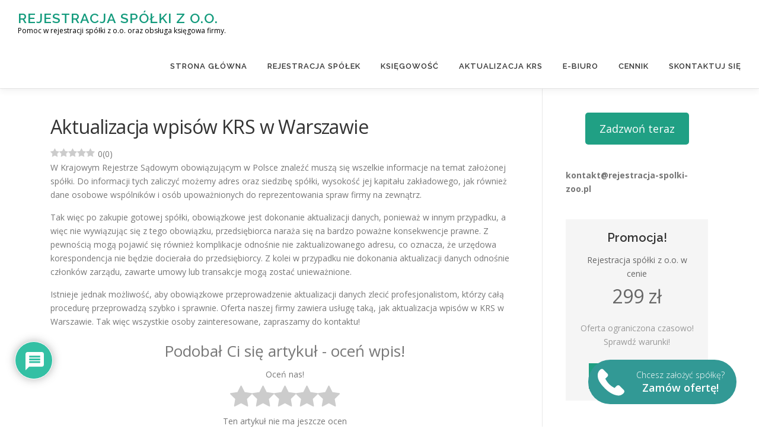

--- FILE ---
content_type: text/html; charset=UTF-8
request_url: https://rejestracja-spolki-zoo.pl/aktualizacja-wpisow-krs-w-warszawie/
body_size: 30741
content:
<!DOCTYPE html><html dir="ltr" lang="pl-PL" prefix="og: https://ogp.me/ns#"><head>  <script defer id="cookieyes" type="text/javascript" src="https://cdn-cookieyes.com/client_data/123c95202dfe37f360ac45f0/script.js"></script> <meta charset="UTF-8"><meta name="viewport" content="width=device-width, initial-scale=1"><link rel="profile" href="http://gmpg.org/xfn/11"><title>Jak zaktualizować dane w KRS? | Rejestracja spółki z o.o.</title><meta name="description" content="Przedsiębiorco, jeśli nabyłeś gotową spółkę, konieczne sprawdź w jaki sposób musisz zaktualizować dane w KRS." /><meta name="robots" content="max-image-preview:large" /><meta name="keywords" content="gotowa spółka,wpis do krs,zakup gotowej spółki,aktualizacja danych w krs,gotowe spółki warszawa,zakup spółki zoo,księgowość i spółki" /><link rel="canonical" href="https://rejestracja-spolki-zoo.pl/aktualizacja-wpisow-krs-w-warszawie/" /><meta name="generator" content="All in One SEO (AIOSEO) 4.6.7.1" /><meta property="og:locale" content="pl_PL" /><meta property="og:site_name" content="Rejestracja spółki z o.o. - wpis w KRS, księgowość, doradztwo" /><meta property="og:type" content="article" /><meta property="og:title" content="Jak zaktualizować dane w KRS? | Rejestracja spółki z o.o." /><meta property="og:description" content="Przedsiębiorco, jeśli nabyłeś gotową spółkę, konieczne sprawdź w jaki sposób musisz zaktualizować dane w KRS." /><meta property="og:url" content="https://rejestracja-spolki-zoo.pl/aktualizacja-wpisow-krs-w-warszawie/" /><meta property="og:image" content="https://rejestracja-spolki-zoo.pl/wp-content/uploads/2023/05/rejestracja-spolki-zoo-pomoc.jpg" /><meta property="og:image:secure_url" content="https://rejestracja-spolki-zoo.pl/wp-content/uploads/2023/05/rejestracja-spolki-zoo-pomoc.jpg" /><meta property="og:image:width" content="1920" /><meta property="og:image:height" content="1279" /><meta property="article:published_time" content="2018-03-09T12:21:25+00:00" /><meta property="article:modified_time" content="2018-03-09T12:21:25+00:00" /><meta name="google" content="nositelinkssearchbox" /> <script type="application/ld+json" class="aioseo-schema">{"@context":"https:\/\/schema.org","@graph":[{"@type":"Article","@id":"https:\/\/rejestracja-spolki-zoo.pl\/aktualizacja-wpisow-krs-w-warszawie\/#article","name":"Jak zaktualizowa\u0107 dane w KRS? | Rejestracja sp\u00f3\u0142ki z o.o.","headline":"Aktualizacja wpis\u00f3w KRS w Warszawie","author":{"@id":"https:\/\/rejestracja-spolki-zoo.pl\/author\/admin\/#author"},"publisher":{"@id":"https:\/\/rejestracja-spolki-zoo.pl\/#organization"},"image":{"@type":"ImageObject","url":"https:\/\/rejestracja-spolki-zoo.pl\/wp-content\/uploads\/2016\/12\/cropped-reejstracjaspolki.png","@id":"https:\/\/rejestracja-spolki-zoo.pl\/#articleImage","width":290,"height":107,"caption":"rejestracja sp\u00f3\u0142ki z o.o."},"datePublished":"2018-03-09T13:21:25+01:00","dateModified":"2018-03-09T13:21:25+01:00","inLanguage":"pl-PL","mainEntityOfPage":{"@id":"https:\/\/rejestracja-spolki-zoo.pl\/aktualizacja-wpisow-krs-w-warszawie\/#webpage"},"isPartOf":{"@id":"https:\/\/rejestracja-spolki-zoo.pl\/aktualizacja-wpisow-krs-w-warszawie\/#webpage"},"articleSection":"Ksi\u0119gowo\u015b\u0107 i sp\u00f3\u0142ki, aktualizacja danych w KRS, gotowe sp\u00f3\u0142ki Warszawa, zakup sp\u00f3\u0142ki zoo"},{"@type":"BreadcrumbList","@id":"https:\/\/rejestracja-spolki-zoo.pl\/aktualizacja-wpisow-krs-w-warszawie\/#breadcrumblist","itemListElement":[{"@type":"ListItem","@id":"https:\/\/rejestracja-spolki-zoo.pl\/#listItem","position":1,"name":"Dom","item":"https:\/\/rejestracja-spolki-zoo.pl\/","nextItem":"https:\/\/rejestracja-spolki-zoo.pl\/aktualizacja-wpisow-krs-w-warszawie\/#listItem"},{"@type":"ListItem","@id":"https:\/\/rejestracja-spolki-zoo.pl\/aktualizacja-wpisow-krs-w-warszawie\/#listItem","position":2,"name":"Aktualizacja wpis\u00f3w KRS w Warszawie","previousItem":"https:\/\/rejestracja-spolki-zoo.pl\/#listItem"}]},{"@type":"Organization","@id":"https:\/\/rejestracja-spolki-zoo.pl\/#organization","name":"Rejestracja sp\u00f3\u0142ki z o.o.","description":"Pomoc w rejestracji sp\u00f3\u0142ki z o.o. oraz obs\u0142uga ksi\u0119gowa firmy.","url":"https:\/\/rejestracja-spolki-zoo.pl\/","telephone":"+48124420261","logo":{"@type":"ImageObject","url":"https:\/\/rejestracja-spolki-zoo.pl\/wp-content\/uploads\/2016\/12\/cropped-reejstracjaspolki.png","@id":"https:\/\/rejestracja-spolki-zoo.pl\/aktualizacja-wpisow-krs-w-warszawie\/#organizationLogo","width":290,"height":107,"caption":"rejestracja sp\u00f3\u0142ki z o.o."},"image":{"@id":"https:\/\/rejestracja-spolki-zoo.pl\/aktualizacja-wpisow-krs-w-warszawie\/#organizationLogo"}},{"@type":"Person","@id":"https:\/\/rejestracja-spolki-zoo.pl\/author\/admin\/#author","url":"https:\/\/rejestracja-spolki-zoo.pl\/author\/admin\/","name":"Specjalista ds. prawa","image":{"@type":"ImageObject","@id":"https:\/\/rejestracja-spolki-zoo.pl\/aktualizacja-wpisow-krs-w-warszawie\/#authorImage","url":"https:\/\/rejestracja-spolki-zoo.pl\/wp-content\/uploads\/2022\/08\/admin_avatar-96x96.jpg","width":96,"height":96,"caption":"Specjalista ds. prawa"}},{"@type":"WebPage","@id":"https:\/\/rejestracja-spolki-zoo.pl\/aktualizacja-wpisow-krs-w-warszawie\/#webpage","url":"https:\/\/rejestracja-spolki-zoo.pl\/aktualizacja-wpisow-krs-w-warszawie\/","name":"Jak zaktualizowa\u0107 dane w KRS? | Rejestracja sp\u00f3\u0142ki z o.o.","description":"Przedsi\u0119biorco, je\u015bli naby\u0142e\u015b gotow\u0105 sp\u00f3\u0142k\u0119, konieczne sprawd\u017a w jaki spos\u00f3b musisz zaktualizowa\u0107 dane w KRS.","inLanguage":"pl-PL","isPartOf":{"@id":"https:\/\/rejestracja-spolki-zoo.pl\/#website"},"breadcrumb":{"@id":"https:\/\/rejestracja-spolki-zoo.pl\/aktualizacja-wpisow-krs-w-warszawie\/#breadcrumblist"},"author":{"@id":"https:\/\/rejestracja-spolki-zoo.pl\/author\/admin\/#author"},"creator":{"@id":"https:\/\/rejestracja-spolki-zoo.pl\/author\/admin\/#author"},"datePublished":"2018-03-09T13:21:25+01:00","dateModified":"2018-03-09T13:21:25+01:00"},{"@type":"WebSite","@id":"https:\/\/rejestracja-spolki-zoo.pl\/#website","url":"https:\/\/rejestracja-spolki-zoo.pl\/","name":"Rejestracja sp\u00f3\u0142ki z o.o.","description":"Pomoc w rejestracji sp\u00f3\u0142ki z o.o. oraz obs\u0142uga ksi\u0119gowa firmy.","inLanguage":"pl-PL","publisher":{"@id":"https:\/\/rejestracja-spolki-zoo.pl\/#organization"}}]}</script> <link rel="preload" href="https://rejestracja-spolki-zoo.pl/wp-content/plugins/rate-my-post/public/css/fonts/ratemypost.ttf" type="font/ttf" as="font" crossorigin="anonymous"><link rel='dns-prefetch' href='//www.googletagmanager.com' /><link rel='dns-prefetch' href='//fonts.googleapis.com' /><link rel="alternate" type="application/rss+xml" title="Rejestracja spółki z o.o. &raquo; Kanał z wpisami" href="https://rejestracja-spolki-zoo.pl/feed/" /><link rel="alternate" type="application/rss+xml" title="Rejestracja spółki z o.o. &raquo; Kanał z komentarzami" href="https://rejestracja-spolki-zoo.pl/comments/feed/" /><link rel="alternate" type="application/rss+xml" title="Rejestracja spółki z o.o. &raquo; Aktualizacja wpisów KRS w Warszawie Kanał z komentarzami" href="https://rejestracja-spolki-zoo.pl/aktualizacja-wpisow-krs-w-warszawie/feed/" /> <script defer src="[data-uri]"></script> <style id='wp-emoji-styles-inline-css' type='text/css'>img.wp-smiley, img.emoji {
		display: inline !important;
		border: none !important;
		box-shadow: none !important;
		height: 1em !important;
		width: 1em !important;
		margin: 0 0.07em !important;
		vertical-align: -0.1em !important;
		background: none !important;
		padding: 0 !important;
	}</style><link rel='stylesheet' id='wp-block-library-css' href='https://rejestracja-spolki-zoo.pl/wp-includes/css/dist/block-library/style.min.css?ver=6.6.4' type='text/css' media='all' /><style id='wp-block-library-theme-inline-css' type='text/css'>.wp-block-audio :where(figcaption){color:#555;font-size:13px;text-align:center}.is-dark-theme .wp-block-audio :where(figcaption){color:#ffffffa6}.wp-block-audio{margin:0 0 1em}.wp-block-code{border:1px solid #ccc;border-radius:4px;font-family:Menlo,Consolas,monaco,monospace;padding:.8em 1em}.wp-block-embed :where(figcaption){color:#555;font-size:13px;text-align:center}.is-dark-theme .wp-block-embed :where(figcaption){color:#ffffffa6}.wp-block-embed{margin:0 0 1em}.blocks-gallery-caption{color:#555;font-size:13px;text-align:center}.is-dark-theme .blocks-gallery-caption{color:#ffffffa6}:root :where(.wp-block-image figcaption){color:#555;font-size:13px;text-align:center}.is-dark-theme :root :where(.wp-block-image figcaption){color:#ffffffa6}.wp-block-image{margin:0 0 1em}.wp-block-pullquote{border-bottom:4px solid;border-top:4px solid;color:currentColor;margin-bottom:1.75em}.wp-block-pullquote cite,.wp-block-pullquote footer,.wp-block-pullquote__citation{color:currentColor;font-size:.8125em;font-style:normal;text-transform:uppercase}.wp-block-quote{border-left:.25em solid;margin:0 0 1.75em;padding-left:1em}.wp-block-quote cite,.wp-block-quote footer{color:currentColor;font-size:.8125em;font-style:normal;position:relative}.wp-block-quote.has-text-align-right{border-left:none;border-right:.25em solid;padding-left:0;padding-right:1em}.wp-block-quote.has-text-align-center{border:none;padding-left:0}.wp-block-quote.is-large,.wp-block-quote.is-style-large,.wp-block-quote.is-style-plain{border:none}.wp-block-search .wp-block-search__label{font-weight:700}.wp-block-search__button{border:1px solid #ccc;padding:.375em .625em}:where(.wp-block-group.has-background){padding:1.25em 2.375em}.wp-block-separator.has-css-opacity{opacity:.4}.wp-block-separator{border:none;border-bottom:2px solid;margin-left:auto;margin-right:auto}.wp-block-separator.has-alpha-channel-opacity{opacity:1}.wp-block-separator:not(.is-style-wide):not(.is-style-dots){width:100px}.wp-block-separator.has-background:not(.is-style-dots){border-bottom:none;height:1px}.wp-block-separator.has-background:not(.is-style-wide):not(.is-style-dots){height:2px}.wp-block-table{margin:0 0 1em}.wp-block-table td,.wp-block-table th{word-break:normal}.wp-block-table :where(figcaption){color:#555;font-size:13px;text-align:center}.is-dark-theme .wp-block-table :where(figcaption){color:#ffffffa6}.wp-block-video :where(figcaption){color:#555;font-size:13px;text-align:center}.is-dark-theme .wp-block-video :where(figcaption){color:#ffffffa6}.wp-block-video{margin:0 0 1em}:root :where(.wp-block-template-part.has-background){margin-bottom:0;margin-top:0;padding:1.25em 2.375em}</style><style id='classic-theme-styles-inline-css' type='text/css'>/*! This file is auto-generated */
.wp-block-button__link{color:#fff;background-color:#32373c;border-radius:9999px;box-shadow:none;text-decoration:none;padding:calc(.667em + 2px) calc(1.333em + 2px);font-size:1.125em}.wp-block-file__button{background:#32373c;color:#fff;text-decoration:none}</style><style id='global-styles-inline-css' type='text/css'>:root{--wp--preset--aspect-ratio--square: 1;--wp--preset--aspect-ratio--4-3: 4/3;--wp--preset--aspect-ratio--3-4: 3/4;--wp--preset--aspect-ratio--3-2: 3/2;--wp--preset--aspect-ratio--2-3: 2/3;--wp--preset--aspect-ratio--16-9: 16/9;--wp--preset--aspect-ratio--9-16: 9/16;--wp--preset--color--black: #000000;--wp--preset--color--cyan-bluish-gray: #abb8c3;--wp--preset--color--white: #ffffff;--wp--preset--color--pale-pink: #f78da7;--wp--preset--color--vivid-red: #cf2e2e;--wp--preset--color--luminous-vivid-orange: #ff6900;--wp--preset--color--luminous-vivid-amber: #fcb900;--wp--preset--color--light-green-cyan: #7bdcb5;--wp--preset--color--vivid-green-cyan: #00d084;--wp--preset--color--pale-cyan-blue: #8ed1fc;--wp--preset--color--vivid-cyan-blue: #0693e3;--wp--preset--color--vivid-purple: #9b51e0;--wp--preset--gradient--vivid-cyan-blue-to-vivid-purple: linear-gradient(135deg,rgba(6,147,227,1) 0%,rgb(155,81,224) 100%);--wp--preset--gradient--light-green-cyan-to-vivid-green-cyan: linear-gradient(135deg,rgb(122,220,180) 0%,rgb(0,208,130) 100%);--wp--preset--gradient--luminous-vivid-amber-to-luminous-vivid-orange: linear-gradient(135deg,rgba(252,185,0,1) 0%,rgba(255,105,0,1) 100%);--wp--preset--gradient--luminous-vivid-orange-to-vivid-red: linear-gradient(135deg,rgba(255,105,0,1) 0%,rgb(207,46,46) 100%);--wp--preset--gradient--very-light-gray-to-cyan-bluish-gray: linear-gradient(135deg,rgb(238,238,238) 0%,rgb(169,184,195) 100%);--wp--preset--gradient--cool-to-warm-spectrum: linear-gradient(135deg,rgb(74,234,220) 0%,rgb(151,120,209) 20%,rgb(207,42,186) 40%,rgb(238,44,130) 60%,rgb(251,105,98) 80%,rgb(254,248,76) 100%);--wp--preset--gradient--blush-light-purple: linear-gradient(135deg,rgb(255,206,236) 0%,rgb(152,150,240) 100%);--wp--preset--gradient--blush-bordeaux: linear-gradient(135deg,rgb(254,205,165) 0%,rgb(254,45,45) 50%,rgb(107,0,62) 100%);--wp--preset--gradient--luminous-dusk: linear-gradient(135deg,rgb(255,203,112) 0%,rgb(199,81,192) 50%,rgb(65,88,208) 100%);--wp--preset--gradient--pale-ocean: linear-gradient(135deg,rgb(255,245,203) 0%,rgb(182,227,212) 50%,rgb(51,167,181) 100%);--wp--preset--gradient--electric-grass: linear-gradient(135deg,rgb(202,248,128) 0%,rgb(113,206,126) 100%);--wp--preset--gradient--midnight: linear-gradient(135deg,rgb(2,3,129) 0%,rgb(40,116,252) 100%);--wp--preset--font-size--small: 13px;--wp--preset--font-size--medium: 20px;--wp--preset--font-size--large: 36px;--wp--preset--font-size--x-large: 42px;--wp--preset--spacing--20: 0.44rem;--wp--preset--spacing--30: 0.67rem;--wp--preset--spacing--40: 1rem;--wp--preset--spacing--50: 1.5rem;--wp--preset--spacing--60: 2.25rem;--wp--preset--spacing--70: 3.38rem;--wp--preset--spacing--80: 5.06rem;--wp--preset--shadow--natural: 6px 6px 9px rgba(0, 0, 0, 0.2);--wp--preset--shadow--deep: 12px 12px 50px rgba(0, 0, 0, 0.4);--wp--preset--shadow--sharp: 6px 6px 0px rgba(0, 0, 0, 0.2);--wp--preset--shadow--outlined: 6px 6px 0px -3px rgba(255, 255, 255, 1), 6px 6px rgba(0, 0, 0, 1);--wp--preset--shadow--crisp: 6px 6px 0px rgba(0, 0, 0, 1);}:where(.is-layout-flex){gap: 0.5em;}:where(.is-layout-grid){gap: 0.5em;}body .is-layout-flex{display: flex;}.is-layout-flex{flex-wrap: wrap;align-items: center;}.is-layout-flex > :is(*, div){margin: 0;}body .is-layout-grid{display: grid;}.is-layout-grid > :is(*, div){margin: 0;}:where(.wp-block-columns.is-layout-flex){gap: 2em;}:where(.wp-block-columns.is-layout-grid){gap: 2em;}:where(.wp-block-post-template.is-layout-flex){gap: 1.25em;}:where(.wp-block-post-template.is-layout-grid){gap: 1.25em;}.has-black-color{color: var(--wp--preset--color--black) !important;}.has-cyan-bluish-gray-color{color: var(--wp--preset--color--cyan-bluish-gray) !important;}.has-white-color{color: var(--wp--preset--color--white) !important;}.has-pale-pink-color{color: var(--wp--preset--color--pale-pink) !important;}.has-vivid-red-color{color: var(--wp--preset--color--vivid-red) !important;}.has-luminous-vivid-orange-color{color: var(--wp--preset--color--luminous-vivid-orange) !important;}.has-luminous-vivid-amber-color{color: var(--wp--preset--color--luminous-vivid-amber) !important;}.has-light-green-cyan-color{color: var(--wp--preset--color--light-green-cyan) !important;}.has-vivid-green-cyan-color{color: var(--wp--preset--color--vivid-green-cyan) !important;}.has-pale-cyan-blue-color{color: var(--wp--preset--color--pale-cyan-blue) !important;}.has-vivid-cyan-blue-color{color: var(--wp--preset--color--vivid-cyan-blue) !important;}.has-vivid-purple-color{color: var(--wp--preset--color--vivid-purple) !important;}.has-black-background-color{background-color: var(--wp--preset--color--black) !important;}.has-cyan-bluish-gray-background-color{background-color: var(--wp--preset--color--cyan-bluish-gray) !important;}.has-white-background-color{background-color: var(--wp--preset--color--white) !important;}.has-pale-pink-background-color{background-color: var(--wp--preset--color--pale-pink) !important;}.has-vivid-red-background-color{background-color: var(--wp--preset--color--vivid-red) !important;}.has-luminous-vivid-orange-background-color{background-color: var(--wp--preset--color--luminous-vivid-orange) !important;}.has-luminous-vivid-amber-background-color{background-color: var(--wp--preset--color--luminous-vivid-amber) !important;}.has-light-green-cyan-background-color{background-color: var(--wp--preset--color--light-green-cyan) !important;}.has-vivid-green-cyan-background-color{background-color: var(--wp--preset--color--vivid-green-cyan) !important;}.has-pale-cyan-blue-background-color{background-color: var(--wp--preset--color--pale-cyan-blue) !important;}.has-vivid-cyan-blue-background-color{background-color: var(--wp--preset--color--vivid-cyan-blue) !important;}.has-vivid-purple-background-color{background-color: var(--wp--preset--color--vivid-purple) !important;}.has-black-border-color{border-color: var(--wp--preset--color--black) !important;}.has-cyan-bluish-gray-border-color{border-color: var(--wp--preset--color--cyan-bluish-gray) !important;}.has-white-border-color{border-color: var(--wp--preset--color--white) !important;}.has-pale-pink-border-color{border-color: var(--wp--preset--color--pale-pink) !important;}.has-vivid-red-border-color{border-color: var(--wp--preset--color--vivid-red) !important;}.has-luminous-vivid-orange-border-color{border-color: var(--wp--preset--color--luminous-vivid-orange) !important;}.has-luminous-vivid-amber-border-color{border-color: var(--wp--preset--color--luminous-vivid-amber) !important;}.has-light-green-cyan-border-color{border-color: var(--wp--preset--color--light-green-cyan) !important;}.has-vivid-green-cyan-border-color{border-color: var(--wp--preset--color--vivid-green-cyan) !important;}.has-pale-cyan-blue-border-color{border-color: var(--wp--preset--color--pale-cyan-blue) !important;}.has-vivid-cyan-blue-border-color{border-color: var(--wp--preset--color--vivid-cyan-blue) !important;}.has-vivid-purple-border-color{border-color: var(--wp--preset--color--vivid-purple) !important;}.has-vivid-cyan-blue-to-vivid-purple-gradient-background{background: var(--wp--preset--gradient--vivid-cyan-blue-to-vivid-purple) !important;}.has-light-green-cyan-to-vivid-green-cyan-gradient-background{background: var(--wp--preset--gradient--light-green-cyan-to-vivid-green-cyan) !important;}.has-luminous-vivid-amber-to-luminous-vivid-orange-gradient-background{background: var(--wp--preset--gradient--luminous-vivid-amber-to-luminous-vivid-orange) !important;}.has-luminous-vivid-orange-to-vivid-red-gradient-background{background: var(--wp--preset--gradient--luminous-vivid-orange-to-vivid-red) !important;}.has-very-light-gray-to-cyan-bluish-gray-gradient-background{background: var(--wp--preset--gradient--very-light-gray-to-cyan-bluish-gray) !important;}.has-cool-to-warm-spectrum-gradient-background{background: var(--wp--preset--gradient--cool-to-warm-spectrum) !important;}.has-blush-light-purple-gradient-background{background: var(--wp--preset--gradient--blush-light-purple) !important;}.has-blush-bordeaux-gradient-background{background: var(--wp--preset--gradient--blush-bordeaux) !important;}.has-luminous-dusk-gradient-background{background: var(--wp--preset--gradient--luminous-dusk) !important;}.has-pale-ocean-gradient-background{background: var(--wp--preset--gradient--pale-ocean) !important;}.has-electric-grass-gradient-background{background: var(--wp--preset--gradient--electric-grass) !important;}.has-midnight-gradient-background{background: var(--wp--preset--gradient--midnight) !important;}.has-small-font-size{font-size: var(--wp--preset--font-size--small) !important;}.has-medium-font-size{font-size: var(--wp--preset--font-size--medium) !important;}.has-large-font-size{font-size: var(--wp--preset--font-size--large) !important;}.has-x-large-font-size{font-size: var(--wp--preset--font-size--x-large) !important;}
:where(.wp-block-post-template.is-layout-flex){gap: 1.25em;}:where(.wp-block-post-template.is-layout-grid){gap: 1.25em;}
:where(.wp-block-columns.is-layout-flex){gap: 2em;}:where(.wp-block-columns.is-layout-grid){gap: 2em;}
:root :where(.wp-block-pullquote){font-size: 1.5em;line-height: 1.6;}</style><link rel='stylesheet' id='jquery-ui-style-css' href='https://rejestracja-spolki-zoo.pl/wp-content/cache/autoptimize/autoptimize_single_a132ede819bad05cca4164b7aa720043.php?ver=1.0' type='text/css' media='all' /><link rel='stylesheet' id='rate-my-post-css' href='https://rejestracja-spolki-zoo.pl/wp-content/cache/autoptimize/autoptimize_single_a940c17113aef31716a5bf159b62132c.php?ver=4.1.2' type='text/css' media='all' /><link rel='stylesheet' id='wpdiscuz-frontend-css-css' href='https://rejestracja-spolki-zoo.pl/wp-content/cache/autoptimize/autoptimize_single_9c5a4f38b18cdc8a547d7c71fc5e57e9.php?ver=7.6.21' type='text/css' media='all' /><style id='wpdiscuz-frontend-css-inline-css' type='text/css'>#wpdcom .wpd-blog-administrator .wpd-comment-label{color:#ffffff;background-color:#00B38F;border:none}#wpdcom .wpd-blog-administrator .wpd-comment-author, #wpdcom .wpd-blog-administrator .wpd-comment-author a{color:#00B38F}#wpdcom.wpd-layout-1 .wpd-comment .wpd-blog-administrator .wpd-avatar img{border-color:#00B38F}#wpdcom.wpd-layout-2 .wpd-comment.wpd-reply .wpd-comment-wrap.wpd-blog-administrator{border-left:3px solid #00B38F}#wpdcom.wpd-layout-2 .wpd-comment .wpd-blog-administrator .wpd-avatar img{border-bottom-color:#00B38F}#wpdcom.wpd-layout-3 .wpd-blog-administrator .wpd-comment-subheader{border-top:1px dashed #00B38F}#wpdcom.wpd-layout-3 .wpd-reply .wpd-blog-administrator .wpd-comment-right{border-left:1px solid #00B38F}#wpdcom .wpd-blog-editor .wpd-comment-label{color:#ffffff;background-color:#00B38F;border:none}#wpdcom .wpd-blog-editor .wpd-comment-author, #wpdcom .wpd-blog-editor .wpd-comment-author a{color:#00B38F}#wpdcom.wpd-layout-1 .wpd-comment .wpd-blog-editor .wpd-avatar img{border-color:#00B38F}#wpdcom.wpd-layout-2 .wpd-comment.wpd-reply .wpd-comment-wrap.wpd-blog-editor{border-left:3px solid #00B38F}#wpdcom.wpd-layout-2 .wpd-comment .wpd-blog-editor .wpd-avatar img{border-bottom-color:#00B38F}#wpdcom.wpd-layout-3 .wpd-blog-editor .wpd-comment-subheader{border-top:1px dashed #00B38F}#wpdcom.wpd-layout-3 .wpd-reply .wpd-blog-editor .wpd-comment-right{border-left:1px solid #00B38F}#wpdcom .wpd-blog-author .wpd-comment-label{color:#ffffff;background-color:#00B38F;border:none}#wpdcom .wpd-blog-author .wpd-comment-author, #wpdcom .wpd-blog-author .wpd-comment-author a{color:#00B38F}#wpdcom.wpd-layout-1 .wpd-comment .wpd-blog-author .wpd-avatar img{border-color:#00B38F}#wpdcom.wpd-layout-2 .wpd-comment .wpd-blog-author .wpd-avatar img{border-bottom-color:#00B38F}#wpdcom.wpd-layout-3 .wpd-blog-author .wpd-comment-subheader{border-top:1px dashed #00B38F}#wpdcom.wpd-layout-3 .wpd-reply .wpd-blog-author .wpd-comment-right{border-left:1px solid #00B38F}#wpdcom .wpd-blog-contributor .wpd-comment-label{color:#ffffff;background-color:#00B38F;border:none}#wpdcom .wpd-blog-contributor .wpd-comment-author, #wpdcom .wpd-blog-contributor .wpd-comment-author a{color:#00B38F}#wpdcom.wpd-layout-1 .wpd-comment .wpd-blog-contributor .wpd-avatar img{border-color:#00B38F}#wpdcom.wpd-layout-2 .wpd-comment .wpd-blog-contributor .wpd-avatar img{border-bottom-color:#00B38F}#wpdcom.wpd-layout-3 .wpd-blog-contributor .wpd-comment-subheader{border-top:1px dashed #00B38F}#wpdcom.wpd-layout-3 .wpd-reply .wpd-blog-contributor .wpd-comment-right{border-left:1px solid #00B38F}#wpdcom .wpd-blog-subscriber .wpd-comment-label{color:#ffffff;background-color:#00B38F;border:none}#wpdcom .wpd-blog-subscriber .wpd-comment-author, #wpdcom .wpd-blog-subscriber .wpd-comment-author a{color:#00B38F}#wpdcom.wpd-layout-2 .wpd-comment .wpd-blog-subscriber .wpd-avatar img{border-bottom-color:#00B38F}#wpdcom.wpd-layout-3 .wpd-blog-subscriber .wpd-comment-subheader{border-top:1px dashed #00B38F}#wpdcom .wpd-blog-post_author .wpd-comment-label{color:#ffffff;background-color:#00B38F;border:none}#wpdcom .wpd-blog-post_author .wpd-comment-author, #wpdcom .wpd-blog-post_author .wpd-comment-author a{color:#00B38F}#wpdcom .wpd-blog-post_author .wpd-avatar img{border-color:#00B38F}#wpdcom.wpd-layout-1 .wpd-comment .wpd-blog-post_author .wpd-avatar img{border-color:#00B38F}#wpdcom.wpd-layout-2 .wpd-comment.wpd-reply .wpd-comment-wrap.wpd-blog-post_author{border-left:3px solid #00B38F}#wpdcom.wpd-layout-2 .wpd-comment .wpd-blog-post_author .wpd-avatar img{border-bottom-color:#00B38F}#wpdcom.wpd-layout-3 .wpd-blog-post_author .wpd-comment-subheader{border-top:1px dashed #00B38F}#wpdcom.wpd-layout-3 .wpd-reply .wpd-blog-post_author .wpd-comment-right{border-left:1px solid #00B38F}#wpdcom .wpd-blog-guest .wpd-comment-label{color:#ffffff;background-color:#00B38F;border:none}#wpdcom .wpd-blog-guest .wpd-comment-author, #wpdcom .wpd-blog-guest .wpd-comment-author a{color:#00B38F}#wpdcom.wpd-layout-3 .wpd-blog-guest .wpd-comment-subheader{border-top:1px dashed #00B38F}#comments, #respond, .comments-area, #wpdcom{}#wpdcom .ql-editor > *{color:#777777}#wpdcom .ql-editor::before{}#wpdcom .ql-toolbar{border:1px solid #DDDDDD;border-top:none}#wpdcom .ql-container{border:1px solid #DDDDDD;border-bottom:none}#wpdcom .wpd-form-row .wpdiscuz-item input[type="text"], #wpdcom .wpd-form-row .wpdiscuz-item input[type="email"], #wpdcom .wpd-form-row .wpdiscuz-item input[type="url"], #wpdcom .wpd-form-row .wpdiscuz-item input[type="color"], #wpdcom .wpd-form-row .wpdiscuz-item input[type="date"], #wpdcom .wpd-form-row .wpdiscuz-item input[type="datetime"], #wpdcom .wpd-form-row .wpdiscuz-item input[type="datetime-local"], #wpdcom .wpd-form-row .wpdiscuz-item input[type="month"], #wpdcom .wpd-form-row .wpdiscuz-item input[type="number"], #wpdcom .wpd-form-row .wpdiscuz-item input[type="time"], #wpdcom textarea, #wpdcom select{border:1px solid #DDDDDD;color:#777777}#wpdcom .wpd-form-row .wpdiscuz-item textarea{border:1px solid #DDDDDD}#wpdcom input::placeholder, #wpdcom textarea::placeholder, #wpdcom input::-moz-placeholder, #wpdcom textarea::-webkit-input-placeholder{}#wpdcom .wpd-comment-text{color:#777777}#wpdcom .wpd-thread-head .wpd-thread-info{border-bottom:2px solid #00B38F}#wpdcom .wpd-thread-head .wpd-thread-info.wpd-reviews-tab svg{fill:#00B38F}#wpdcom .wpd-thread-head .wpdiscuz-user-settings{border-bottom:2px solid #00B38F}#wpdcom .wpd-thread-head .wpdiscuz-user-settings:hover{color:#00B38F}#wpdcom .wpd-comment .wpd-follow-link:hover{color:#00B38F}#wpdcom .wpd-comment-status .wpd-sticky{color:#00B38F}#wpdcom .wpd-thread-filter .wpdf-active{color:#00B38F;border-bottom-color:#00B38F}#wpdcom .wpd-comment-info-bar{border:1px dashed #33c3a6;background:#e6f8f4}#wpdcom .wpd-comment-info-bar .wpd-current-view i{color:#00B38F}#wpdcom .wpd-filter-view-all:hover{background:#00B38F}#wpdcom .wpdiscuz-item .wpdiscuz-rating > label{color:#DDDDDD}#wpdcom .wpdiscuz-item .wpdiscuz-rating:not(:checked) > label:hover, .wpdiscuz-rating:not(:checked) > label:hover ~ label{}#wpdcom .wpdiscuz-item .wpdiscuz-rating > input ~ label:hover, #wpdcom .wpdiscuz-item .wpdiscuz-rating > input:not(:checked) ~ label:hover ~ label, #wpdcom .wpdiscuz-item .wpdiscuz-rating > input:not(:checked) ~ label:hover ~ label{color:#FFED85}#wpdcom .wpdiscuz-item .wpdiscuz-rating > input:checked ~ label:hover, #wpdcom .wpdiscuz-item .wpdiscuz-rating > input:checked ~ label:hover, #wpdcom .wpdiscuz-item .wpdiscuz-rating > label:hover ~ input:checked ~ label, #wpdcom .wpdiscuz-item .wpdiscuz-rating > input:checked + label:hover ~ label, #wpdcom .wpdiscuz-item .wpdiscuz-rating > input:checked ~ label:hover ~ label, .wpd-custom-field .wcf-active-star, #wpdcom .wpdiscuz-item .wpdiscuz-rating > input:checked ~ label{color:#FFD700}#wpd-post-rating .wpd-rating-wrap .wpd-rating-stars svg .wpd-star{fill:#DDDDDD}#wpd-post-rating .wpd-rating-wrap .wpd-rating-stars svg .wpd-active{fill:#FFD700}#wpd-post-rating .wpd-rating-wrap .wpd-rate-starts svg .wpd-star{fill:#DDDDDD}#wpd-post-rating .wpd-rating-wrap .wpd-rate-starts:hover svg .wpd-star{fill:#FFED85}#wpd-post-rating.wpd-not-rated .wpd-rating-wrap .wpd-rate-starts svg:hover ~ svg .wpd-star{fill:#DDDDDD}.wpdiscuz-post-rating-wrap .wpd-rating .wpd-rating-wrap .wpd-rating-stars svg .wpd-star{fill:#DDDDDD}.wpdiscuz-post-rating-wrap .wpd-rating .wpd-rating-wrap .wpd-rating-stars svg .wpd-active{fill:#FFD700}#wpdcom .wpd-comment .wpd-follow-active{color:#ff7a00}#wpdcom .page-numbers{color:#555;border:#555 1px solid}#wpdcom span.current{background:#555}#wpdcom.wpd-layout-1 .wpd-new-loaded-comment > .wpd-comment-wrap > .wpd-comment-right{background:#FFFAD6}#wpdcom.wpd-layout-2 .wpd-new-loaded-comment.wpd-comment > .wpd-comment-wrap > .wpd-comment-right{background:#FFFAD6}#wpdcom.wpd-layout-2 .wpd-new-loaded-comment.wpd-comment.wpd-reply > .wpd-comment-wrap > .wpd-comment-right{background:transparent}#wpdcom.wpd-layout-2 .wpd-new-loaded-comment.wpd-comment.wpd-reply > .wpd-comment-wrap{background:#FFFAD6}#wpdcom.wpd-layout-3 .wpd-new-loaded-comment.wpd-comment > .wpd-comment-wrap > .wpd-comment-right{background:#FFFAD6}#wpdcom .wpd-follow:hover i, #wpdcom .wpd-unfollow:hover i, #wpdcom .wpd-comment .wpd-follow-active:hover i{color:#00B38F}#wpdcom .wpdiscuz-readmore{cursor:pointer;color:#00B38F}.wpd-custom-field .wcf-pasiv-star, #wpcomm .wpdiscuz-item .wpdiscuz-rating > label{color:#DDDDDD}.wpd-wrapper .wpd-list-item.wpd-active{border-top:3px solid #00B38F}#wpdcom.wpd-layout-2 .wpd-comment.wpd-reply.wpd-unapproved-comment .wpd-comment-wrap{border-left:3px solid #FFFAD6}#wpdcom.wpd-layout-3 .wpd-comment.wpd-reply.wpd-unapproved-comment .wpd-comment-right{border-left:1px solid #FFFAD6}#wpdcom .wpd-prim-button{background-color:#555555;color:#FFFFFF}#wpdcom .wpd_label__check i.wpdicon-on{color:#555555;border:1px solid #aaaaaa}#wpd-bubble-wrapper #wpd-bubble-all-comments-count{color:#1DB99A}#wpd-bubble-wrapper > div{background-color:#1DB99A}#wpd-bubble-wrapper > #wpd-bubble #wpd-bubble-add-message{background-color:#1DB99A}#wpd-bubble-wrapper > #wpd-bubble #wpd-bubble-add-message::before{border-left-color:#1DB99A;border-right-color:#1DB99A}#wpd-bubble-wrapper.wpd-right-corner > #wpd-bubble #wpd-bubble-add-message::before{border-left-color:#1DB99A;border-right-color:#1DB99A}.wpd-inline-icon-wrapper path.wpd-inline-icon-first{fill:#1DB99A}.wpd-inline-icon-count{background-color:#1DB99A}.wpd-inline-icon-count::before{border-right-color:#1DB99A}.wpd-inline-form-wrapper::before{border-bottom-color:#1DB99A}.wpd-inline-form-question{background-color:#1DB99A}.wpd-inline-form{background-color:#1DB99A}.wpd-last-inline-comments-wrapper{border-color:#1DB99A}.wpd-last-inline-comments-wrapper::before{border-bottom-color:#1DB99A}.wpd-last-inline-comments-wrapper .wpd-view-all-inline-comments{background:#1DB99A}.wpd-last-inline-comments-wrapper .wpd-view-all-inline-comments:hover,.wpd-last-inline-comments-wrapper .wpd-view-all-inline-comments:active,.wpd-last-inline-comments-wrapper .wpd-view-all-inline-comments:focus{background-color:#1DB99A}#wpdcom .ql-snow .ql-tooltip[data-mode="link"]::before{content:"Enter link:"}#wpdcom .ql-snow .ql-tooltip.ql-editing a.ql-action::after{content:"Zapisz"}.comments-area{width:auto}</style><link rel='stylesheet' id='wpdiscuz-fa-css' href='https://rejestracja-spolki-zoo.pl/wp-content/plugins/wpdiscuz/assets/third-party/font-awesome-5.13.0/css/fa.min.css?ver=7.6.21' type='text/css' media='all' /><link rel='stylesheet' id='wpdiscuz-combo-css-css' href='https://rejestracja-spolki-zoo.pl/wp-content/plugins/wpdiscuz/assets/css/wpdiscuz-combo.min.css?ver=6.6.4' type='text/css' media='all' /><link rel='stylesheet' id='onepress-fonts-css' href='https://fonts.googleapis.com/css?family=Raleway%3A400%2C500%2C600%2C700%2C300%2C100%2C800%2C900%7COpen+Sans%3A400%2C300%2C300italic%2C400italic%2C600%2C600italic%2C700%2C700italic&#038;subset=latin%2Clatin-ext&#038;display=swap&#038;ver=2.3.5' type='text/css' media='all' /><link rel='stylesheet' id='onepress-animate-css' href='https://rejestracja-spolki-zoo.pl/wp-content/themes/onepress/assets/css/animate.min.css?ver=2.3.5' type='text/css' media='all' /><link rel='stylesheet' id='onepress-fa-css' href='https://rejestracja-spolki-zoo.pl/wp-content/themes/onepress/assets/css/font-awesome.min.css?ver=4.7.0' type='text/css' media='all' /><link rel='stylesheet' id='onepress-bootstrap-css' href='https://rejestracja-spolki-zoo.pl/wp-content/themes/onepress/assets/css/bootstrap.min.css?ver=2.3.5' type='text/css' media='all' /><link rel='stylesheet' id='onepress-style-css' href='https://rejestracja-spolki-zoo.pl/wp-content/cache/autoptimize/autoptimize_single_ac20a88343efbf2f1e59e0c7541e0338.php?ver=6.6.4' type='text/css' media='all' /><style id='onepress-style-inline-css' type='text/css'>#main .video-section section.hero-slideshow-wrapper{background:transparent}.hero-slideshow-wrapper:after{position:absolute;top:0px;left:0px;width:100%;height:100%;background-color:rgba(0,0,0,0.3);display:block;content:""}.body-desktop .parallax-hero .hero-slideshow-wrapper:after{display:none!important}#parallax-hero>.parallax-bg::before{background-color:rgba(0,0,0,0.3);opacity:1}.body-desktop .parallax-hero .hero-slideshow-wrapper:after{display:none!important}a,.screen-reader-text:hover,.screen-reader-text:active,.screen-reader-text:focus,.header-social a,.onepress-menu a:hover,.onepress-menu ul li a:hover,.onepress-menu li.onepress-current-item>a,.onepress-menu ul li.current-menu-item>a,.onepress-menu>li a.menu-actived,.onepress-menu.onepress-menu-mobile li.onepress-current-item>a,.site-footer a,.site-footer .footer-social a:hover,.site-footer .btt a:hover,.highlight,#comments .comment .comment-wrapper .comment-meta .comment-time:hover,#comments .comment .comment-wrapper .comment-meta .comment-reply-link:hover,#comments .comment .comment-wrapper .comment-meta .comment-edit-link:hover,.btn-theme-primary-outline,.sidebar .widget a:hover,.section-services .service-item .service-image i,.counter_item .counter__number,.team-member .member-thumb .member-profile a:hover,.icon-background-default{color:#149b7d}input[type="reset"],input[type="submit"],input[type="submit"],input[type="reset"]:hover,input[type="submit"]:hover,input[type="submit"]:hover .nav-links a:hover,.btn-theme-primary,.btn-theme-primary-outline:hover,.section-testimonials .card-theme-primary,.woocommerce #respond input#submit,.woocommerce a.button,.woocommerce button.button,.woocommerce input.button,.woocommerce button.button.alt,.pirate-forms-submit-button,.pirate-forms-submit-button:hover,input[type="reset"],input[type="submit"],input[type="submit"],.pirate-forms-submit-button,.contact-form div.wpforms-container-full .wpforms-form .wpforms-submit,.contact-form div.wpforms-container-full .wpforms-form .wpforms-submit:hover,.nav-links a:hover,.nav-links a.current,.nav-links .page-numbers:hover,.nav-links .page-numbers.current{background:#149b7d}.btn-theme-primary-outline,.btn-theme-primary-outline:hover,.pricing__item:hover,.section-testimonials .card-theme-primary,.entry-content blockquote{border-color:#149b7d}.site-header,.is-transparent .site-header.header-fixed{background:#ffffff;border-bottom:0px none}#page .site-branding .site-title,#page .site-branding .site-text-logo{color:#149b7d}#footer-widgets{}.gallery-carousel .g-item{padding:0px 10px}.gallery-carousel-wrap{margin-left:-10px;margin-right:-10px}.gallery-grid .g-item,.gallery-masonry .g-item .inner{padding:10px}.gallery-grid-wrap,.gallery-masonry-wrap{margin-left:-10px;margin-right:-10px}.gallery-justified-wrap{margin-left:-20px;margin-right:-20px}</style><link rel='stylesheet' id='onepress-gallery-lightgallery-css' href='https://rejestracja-spolki-zoo.pl/wp-content/cache/autoptimize/autoptimize_single_276c525e0fed9c5df9e9958cf2d5fbd5.php?ver=6.6.4' type='text/css' media='all' /> <script defer type="text/javascript" src="https://rejestracja-spolki-zoo.pl/wp-includes/js/jquery/jquery.min.js?ver=3.7.1" id="jquery-core-js"></script> <script defer type="text/javascript" src="https://rejestracja-spolki-zoo.pl/wp-includes/js/jquery/jquery-migrate.min.js?ver=3.4.1" id="jquery-migrate-js"></script>    <script defer type="text/javascript" src="https://www.googletagmanager.com/gtag/js?id=G-X3BJE23YY2" id="google_gtagjs-js"></script> <script defer id="google_gtagjs-js-after" src="[data-uri]"></script> <link rel="https://api.w.org/" href="https://rejestracja-spolki-zoo.pl/wp-json/" /><link rel="alternate" title="JSON" type="application/json" href="https://rejestracja-spolki-zoo.pl/wp-json/wp/v2/posts/5832" /><link rel="EditURI" type="application/rsd+xml" title="RSD" href="https://rejestracja-spolki-zoo.pl/xmlrpc.php?rsd" /><meta name="generator" content="WordPress 6.6.4" /><link rel='shortlink' href='https://rejestracja-spolki-zoo.pl/?p=5832' /><link rel="alternate" title="oEmbed (JSON)" type="application/json+oembed" href="https://rejestracja-spolki-zoo.pl/wp-json/oembed/1.0/embed?url=https%3A%2F%2Frejestracja-spolki-zoo.pl%2Faktualizacja-wpisow-krs-w-warszawie%2F" /><link rel="alternate" title="oEmbed (XML)" type="text/xml+oembed" href="https://rejestracja-spolki-zoo.pl/wp-json/oembed/1.0/embed?url=https%3A%2F%2Frejestracja-spolki-zoo.pl%2Faktualizacja-wpisow-krs-w-warszawie%2F&#038;format=xml" /><meta name="generator" content="Site Kit by Google 1.131.0" /><style>/* CSS added by WP Meta and Date Remover*/.entry-meta {display:none !important;}
	.home .entry-meta { display: none; }
	.entry-footer {display:none !important;}
	.home .entry-footer { display: none; }</style><link rel="pingback" href="https://rejestracja-spolki-zoo.pl/xmlrpc.php"><meta name="generator" content="Elementor 3.23.1; features: e_optimized_css_loading, additional_custom_breakpoints, e_lazyload; settings: css_print_method-external, google_font-enabled, font_display-auto"><style>.e-con.e-parent:nth-of-type(n+4):not(.e-lazyloaded):not(.e-no-lazyload),
				.e-con.e-parent:nth-of-type(n+4):not(.e-lazyloaded):not(.e-no-lazyload) * {
					background-image: none !important;
				}
				@media screen and (max-height: 1024px) {
					.e-con.e-parent:nth-of-type(n+3):not(.e-lazyloaded):not(.e-no-lazyload),
					.e-con.e-parent:nth-of-type(n+3):not(.e-lazyloaded):not(.e-no-lazyload) * {
						background-image: none !important;
					}
				}
				@media screen and (max-height: 640px) {
					.e-con.e-parent:nth-of-type(n+2):not(.e-lazyloaded):not(.e-no-lazyload),
					.e-con.e-parent:nth-of-type(n+2):not(.e-lazyloaded):not(.e-no-lazyload) * {
						background-image: none !important;
					}
				}</style><link rel="icon" href="https://rejestracja-spolki-zoo.pl/wp-content/uploads/2023/07/cropped-ikona-aplikacja-32x32.png" sizes="32x32" /><link rel="icon" href="https://rejestracja-spolki-zoo.pl/wp-content/uploads/2023/07/cropped-ikona-aplikacja-192x192.png" sizes="192x192" /><link rel="apple-touch-icon" href="https://rejestracja-spolki-zoo.pl/wp-content/uploads/2023/07/cropped-ikona-aplikacja-180x180.png" /><meta name="msapplication-TileImage" content="https://rejestracja-spolki-zoo.pl/wp-content/uploads/2023/07/cropped-ikona-aplikacja-270x270.png" /><style type="text/css" id="wp-custom-css">/** Start Block Kit CSS: 141-3-1d55f1e76be9fb1a8d9de88accbe962f **/

.envato-kit-138-bracket .elementor-widget-container > *:before{
	content:"[";
	color:#ffab00;
	display:inline-block;
	margin-right:4px;
	line-height:1em;
	position:relative;
	top:-1px;
}

.envato-kit-138-bracket .elementor-widget-container > *:after{
	content:"]";
	color:#ffab00;
	display:inline-block;
	margin-left:4px;
	line-height:1em;
	position:relative;
	top:-1px;
}

/** End Block Kit CSS: 141-3-1d55f1e76be9fb1a8d9de88accbe962f **/</style></head><body class="post-template-default single single-post postid-5832 single-format-standard elementor-default elementor-kit-6992"><div id="page" class="hfeed site"> <a class="skip-link screen-reader-text" href="#content">Przejdź do treści</a><div id="header-section" class="h-on-top no-transparent"><header id="masthead" class="site-header header-full-width is-sticky no-scroll no-t h-on-top" role="banner"><div class="container"><div class="site-branding"><div class="site-brand-inner no-logo-img has-title has-desc"><p class="site-title"><a class="site-text-logo" href="https://rejestracja-spolki-zoo.pl/" rel="home">Rejestracja spółki z o.o.</a></p><p class="site-description">Pomoc w rejestracji spółki z o.o. oraz obsługa księgowa firmy.</p></div></div><div class="header-right-wrapper"> <a href="#0" id="nav-toggle">Menu<span></span></a><nav id="site-navigation" class="main-navigation" role="navigation"><ul class="onepress-menu"><li id="menu-item-4733" class="menu-item menu-item-type-custom menu-item-object-custom menu-item-home menu-item-4733"><a href="http://rejestracja-spolki-zoo.pl/">Strona główna</a></li><li id="menu-item-4738" class="menu-item menu-item-type-custom menu-item-object-custom menu-item-4738"><a href="https://rejestracja-spolki-zoo.pl/proces-rejestracji/">REJESTRACJA SPÓŁEK</a></li><li id="menu-item-4739" class="menu-item menu-item-type-custom menu-item-object-custom menu-item-4739"><a href="https://rejestracja-spolki-zoo.pl/ksiegowosc-spolki-z-oo/">KSIĘGOWOŚĆ</a></li><li id="menu-item-4740" class="menu-item menu-item-type-custom menu-item-object-custom menu-item-4740"><a href="https://rejestracja-spolki-zoo.pl/aktualizacja-danych-w-krs/">AKTUALIZACJA KRS</a></li><li id="menu-item-7359" class="menu-item menu-item-type-post_type menu-item-object-page menu-item-7359"><a href="https://rejestracja-spolki-zoo.pl/oferta-wirtualnego-biura/">E-BIURO</a></li><li id="menu-item-7995" class="menu-item menu-item-type-post_type menu-item-object-page menu-item-7995"><a href="https://rejestracja-spolki-zoo.pl/cennik/">CENNIK</a></li><li id="menu-item-4734" class="menu-item menu-item-type-post_type menu-item-object-page menu-item-4734"><a href="https://rejestracja-spolki-zoo.pl/skontaktuj-sie/">Skontaktuj się</a></li></ul></nav></div></div></header></div><div id="content" class="site-content"><div id="content-inside" class="container right-sidebar"><div id="primary" class="content-area"><main id="main" class="site-main" role="main"><article id="post-5832" class="post-5832 post type-post status-publish format-standard hentry category-spolki-z-oo tag-aktualizacja-danych-w-krs tag-gotowe-spolki-warszawa tag-zakup-spolki-zoo"><header class="entry-header"><h1 class="entry-title">Aktualizacja wpisów KRS w Warszawie</h1><div class="entry-meta"> <span class="posted-on">Opublikowano <a href="https://rejestracja-spolki-zoo.pl/aktualizacja-wpisow-krs-w-warszawie/" rel="bookmark"><time class="entry-date published" datetime=""></time><time class="updated hide" datetime=""></time></a></span><span class="byline"> przez <span class="author vcard"><a  rel="author" class="url fn n" href="https://rejestracja-spolki-zoo.pl/author/admin/"></a></span></span></div></header><div class="entry-content"><div  class="rmp-results-widget js-rmp-results-widget js-rmp-results-widget--5832 rmp-results-widget--not-rated"  data-post-id="5832"><div class="rmp-results-widget__visual-rating"> <i class="js-rmp-results-icon rmp-icon rmp-icon--ratings rmp-icon--star "></i><i class="js-rmp-results-icon rmp-icon rmp-icon--ratings rmp-icon--star "></i><i class="js-rmp-results-icon rmp-icon rmp-icon--ratings rmp-icon--star "></i><i class="js-rmp-results-icon rmp-icon rmp-icon--ratings rmp-icon--star "></i><i class="js-rmp-results-icon rmp-icon rmp-icon--ratings rmp-icon--star "></i></div><div class="rmp-results-widget__avg-rating"> <span class="js-rmp-avg-rating"> 0 </span></div><div class="rmp-results-widget__vote-count"> (<span class="js-rmp-vote-count">0</span>)</div></div><p>W Krajowym Rejestrze Sądowym obowiązującym w Polsce znaleźć muszą się wszelkie informacje na temat założonej spółki. Do informacji tych zaliczyć możemy adres oraz siedzibę spółki, wysokość jej kapitału zakładowego, jak również dane osobowe wspólników i osób upoważnionych do reprezentowania spraw firmy na zewnątrz.</p><p>Tak więc po zakupie gotowej spółki, obowiązkowe jest dokonanie aktualizacji danych, ponieważ w innym przypadku, a więc nie wywiązując się z tego obowiązku, przedsiębiorca naraża się na bardzo poważne konsekwencje prawne. Z pewnością mogą pojawić się również komplikacje odnośnie nie zaktualizowanego adresu, co oznacza, że urzędowa korespondencja nie będzie docierała do przedsiębiorcy. Z kolei w przypadku nie dokonania aktualizacji danych odnośnie członków zarządu, zawarte umowy lub transakcje mogą zostać unieważnione.</p><p>Istnieje jednak możliwość, aby obowiązkowe przeprowadzenie aktualizacji danych zlecić profesjonalistom, którzy całą procedurę przeprowadzą szybko i sprawnie. Oferta naszej firmy zawiera usługę taką, jak aktualizacja wpisów w KRS w Warszawie. Tak więc wszystkie osoby zainteresowane, zapraszamy do kontaktu!</p><div  class="rmp-widgets-container rmp-wp-plugin rmp-main-container js-rmp-widgets-container js-rmp-widgets-container--5832 "  data-post-id="5832"><div class="rmp-rating-widget js-rmp-rating-widget"><p class="rmp-heading rmp-heading--title"> Podobał Ci się artykuł - oceń wpis!</p><p class="rmp-heading rmp-heading--subtitle"> Oceń nas!</p><div class="rmp-rating-widget__icons"><ul class="rmp-rating-widget__icons-list js-rmp-rating-icons-list"><li class="rmp-rating-widget__icons-list__icon js-rmp-rating-item" data-descriptive-rating="" data-value="1"> <i class="js-rmp-rating-icon rmp-icon rmp-icon--ratings rmp-icon--star "></i></li><li class="rmp-rating-widget__icons-list__icon js-rmp-rating-item" data-descriptive-rating="" data-value="2"> <i class="js-rmp-rating-icon rmp-icon rmp-icon--ratings rmp-icon--star "></i></li><li class="rmp-rating-widget__icons-list__icon js-rmp-rating-item" data-descriptive-rating="" data-value="3"> <i class="js-rmp-rating-icon rmp-icon rmp-icon--ratings rmp-icon--star "></i></li><li class="rmp-rating-widget__icons-list__icon js-rmp-rating-item" data-descriptive-rating="" data-value="4"> <i class="js-rmp-rating-icon rmp-icon rmp-icon--ratings rmp-icon--star "></i></li><li class="rmp-rating-widget__icons-list__icon js-rmp-rating-item" data-descriptive-rating="Super artykuł!" data-value="5"> <i class="js-rmp-rating-icon rmp-icon rmp-icon--ratings rmp-icon--star "></i></li></ul></div><p class="rmp-rating-widget__hover-text js-rmp-hover-text"></p> <button class="rmp-rating-widget__submit-btn rmp-btn js-submit-rating-btn"> Oceń </button><p class="rmp-rating-widget__results js-rmp-results rmp-rating-widget__results--hidden"> Dziękujemy za ocenę postu! <span class="rmp-rating-widget__results__rating js-rmp-avg-rating">0</span> / 5. Wynik: <span class="rmp-rating-widget__results__votes js-rmp-vote-count">0</span></p><p class="rmp-rating-widget__not-rated js-rmp-not-rated "> Ten artykuł nie ma jeszcze ocen</p><p class="rmp-rating-widget__msg js-rmp-msg"></p></div></div></div><footer class="entry-footer"><span class="tags-links">Otagowano <a href="https://rejestracja-spolki-zoo.pl/tag/aktualizacja-danych-w-krs/" rel="tag">aktualizacja danych w KRS</a>, <a href="https://rejestracja-spolki-zoo.pl/tag/gotowe-spolki-warszawa/" rel="tag">gotowe spółki Warszawa</a>, <a href="https://rejestracja-spolki-zoo.pl/tag/zakup-spolki-zoo/" rel="tag">zakup spółki zoo</a></span></footer></article><div class="wpdiscuz_top_clearing"></div><div id='comments' class='comments-area'><div id='respond' style='width: 0;height: 0;clear: both;margin: 0;padding: 0;'></div><div id="wpdcom" class="wpdiscuz_unauth wpd-default wpd-layout-1 wpd-comments-open"><div class="wc_social_plugin_wrapper"></div><div class="wpd-form-wrap"><div class="wpd-form-head"><div class="wpd-sbs-toggle"> <i class="far fa-envelope"></i> <span
 class="wpd-sbs-title">Subskrybuj</span> <i class="fas fa-caret-down"></i></div><div class="wpd-auth"><div class="wpd-login"></div></div></div><div class="wpdiscuz-subscribe-bar wpdiscuz-hidden"><form action="https://rejestracja-spolki-zoo.pl/wp-admin/admin-ajax.php?action=wpdAddSubscription"
 method="post" id="wpdiscuz-subscribe-form"><div class="wpdiscuz-subscribe-form-intro">Powiadom o</div><div class="wpdiscuz-subscribe-form-option"
 style="width:40%;"> <select class="wpdiscuz_select" name="wpdiscuzSubscriptionType"><option value="post">nowych dalszych komentarzach</option><option value="all_comment" >nowych odpowiedziach na moje komentarze</option> </select></div><div class="wpdiscuz-item wpdiscuz-subscribe-form-email"> <input class="email" type="email" name="wpdiscuzSubscriptionEmail"
 required="required" value=""
 placeholder="E-mail"/></div><div class="wpdiscuz-subscribe-form-button"> <input id="wpdiscuz_subscription_button" class="wpd-prim-button wpd_not_clicked"
 type="submit"
 value="›"
 name="wpdiscuz_subscription_button"/></div> <input type="hidden" id="wpdiscuz_subscribe_form_nonce" name="wpdiscuz_subscribe_form_nonce" value="bf1f5aa2b0" /><input type="hidden" name="_wp_http_referer" value="/aktualizacja-wpisow-krs-w-warszawie/" /></form></div><div class="wpd-form wpd-form-wrapper wpd-main-form-wrapper" id='wpd-main-form-wrapper-0_0'><form  method="post" enctype="multipart/form-data" data-uploading="false" class="wpd_comm_form wpd_main_comm_form"                ><div class="wpd-field-comment"><div class="wpdiscuz-item wc-field-textarea"><div class="wpdiscuz-textarea-wrap "><div class="wpd-avatar"> <img alt='guest' src='https://secure.gravatar.com/avatar/2802ef174372476126598e4eeec7e2af?s=56&#038;d=mm&#038;r=g' srcset='https://secure.gravatar.com/avatar/2802ef174372476126598e4eeec7e2af?s=112&#038;d=mm&#038;r=g 2x' class='avatar avatar-56 photo' height='56' width='56' decoding='async'/></div><div id="wpd-editor-wraper-0_0" style="display: none;"><div id="wpd-editor-char-counter-0_0"
 class="wpd-editor-char-counter"></div> <label style="display: none;" for="wc-textarea-0_0">Label</label><textarea id="wc-textarea-0_0" name="wc_comment"
                          class="wc_comment wpd-field"></textarea><div id="wpd-editor-0_0"></div><div id="wpd-editor-toolbar-0_0"> <button title="Bold"
 class="ql-bold"  ></button> <button title="Italic"
 class="ql-italic"  ></button> <button title="Underline"
 class="ql-underline"  ></button> <button title="Strike"
 class="ql-strike"  ></button> <button title="Ordered List"
 class="ql-list" value='ordered' ></button> <button title="Unordered List"
 class="ql-list" value='bullet' ></button> <button title="Blockquote"
 class="ql-blockquote"  ></button> <button title="Code Block"
 class="ql-code-block"  ></button> <button title="Link"
 class="ql-link"  ></button> <button title="Source Code"
 class="ql-sourcecode"  data-wpde_button_name='sourcecode'>{}</button> <button title="Spoiler"
 class="ql-spoiler"  data-wpde_button_name='spoiler'>[+]</button><div class="wpd-editor-buttons-right"> <span class='wmu-upload-wrap' wpd-tooltip='Attach an image to this comment' wpd-tooltip-position='left'><label class='wmu-add'><i class='far fa-image'></i><input style='display:none;' class='wmu-add-files' type='file' name='wmu_files[]'  accept='image/*'/></label></span></div></div></div></div></div></div><div class="wpd-form-foot" style='display:none;'><div class="wpdiscuz-textarea-foot"><div class="wpdiscuz-button-actions"><div class='wmu-action-wrap'><div class='wmu-tabs wmu-images-tab wmu-hide'></div></div></div></div><div class="wpd-form-row"><div class="wpd-form-col-left"><div class="wpdiscuz-item wc_name-wrapper wpd-has-icon"><div class="wpd-field-icon"><i
 class="fas fa-user"></i></div> <input id="wc_name-0_0" value="" required='required' aria-required='true'                       class="wc_name wpd-field" type="text"
 name="wc_name"
 placeholder="Imię*"
 maxlength="50" pattern='.{3,50}'                       title=""> <label for="wc_name-0_0"
 class="wpdlb">Imię*</label></div><div class="wpdiscuz-item wc_email-wrapper wpd-has-icon"><div class="wpd-field-icon"><i
 class="fas fa-at"></i></div> <input id="wc_email-0_0" value="" required='required' aria-required='true'                       class="wc_email wpd-field" type="email"
 name="wc_email"
 placeholder="E-mail*"/> <label for="wc_email-0_0"
 class="wpdlb">E-mail*</label></div><div class="wpdiscuz-item wc_website-wrapper wpd-has-icon"><div class="wpd-field-icon"><i
 class="fas fa-link"></i></div> <input id="wc_website-0_0" value=""
 class="wc_website wpd-field" type="text"
 name="wc_website"
 placeholder="Website"/> <label for="wc_website-0_0"
 class="wpdlb">Website</label></div></div><div class="wpd-form-col-right"><div class="wc-field-submit"> <label class="wpd_label"
 wpd-tooltip="Powiadom o nowych odpowiedziach na ten komentarz"> <input id="wc_notification_new_comment-0_0"
 class="wc_notification_new_comment-0_0 wpd_label__checkbox"
 value="comment" type="checkbox"
 name="wpdiscuz_notification_type" /> <span class="wpd_label__text"> <span class="wpd_label__check"> <i class="fas fa-bell wpdicon wpdicon-on"></i> <i class="fas fa-bell-slash wpdicon wpdicon-off"></i> </span> </span> </label> <input id="wpd-field-submit-0_0"
 class="wc_comm_submit wpd_not_clicked wpd-prim-button" type="submit"
 name="submit" value="Opublikuj komentarz"
 aria-label="Opublikuj komentarz"/></div></div><div class="clearfix"></div></div></div> <input type="hidden" class="wpdiscuz_unique_id" value="0_0"
 name="wpdiscuz_unique_id"></form></div><div id="wpdiscuz_hidden_secondary_form" style="display: none;"><div class="wpd-form wpd-form-wrapper wpd-secondary-form-wrapper" id='wpd-secondary-form-wrapper-wpdiscuzuniqueid' style='display: none;'><div class="wpd-secondary-forms-social-content"></div><div class="clearfix"></div><form  method="post" enctype="multipart/form-data" data-uploading="false" class="wpd_comm_form wpd-secondary-form-wrapper"                ><div class="wpd-field-comment"><div class="wpdiscuz-item wc-field-textarea"><div class="wpdiscuz-textarea-wrap "><div class="wpd-avatar"> <img alt='guest' src='https://secure.gravatar.com/avatar/c90e9a874463ad836ea868a5c04f1b2b?s=56&#038;d=mm&#038;r=g' srcset='https://secure.gravatar.com/avatar/c90e9a874463ad836ea868a5c04f1b2b?s=112&#038;d=mm&#038;r=g 2x' class='avatar avatar-56 photo' height='56' width='56' decoding='async'/></div><div id="wpd-editor-wraper-wpdiscuzuniqueid" style="display: none;"><div id="wpd-editor-char-counter-wpdiscuzuniqueid"
 class="wpd-editor-char-counter"></div> <label style="display: none;" for="wc-textarea-wpdiscuzuniqueid">Label</label><textarea id="wc-textarea-wpdiscuzuniqueid" name="wc_comment"
                          class="wc_comment wpd-field"></textarea><div id="wpd-editor-wpdiscuzuniqueid"></div><div id="wpd-editor-toolbar-wpdiscuzuniqueid"> <button title="Bold"
 class="ql-bold"  ></button> <button title="Italic"
 class="ql-italic"  ></button> <button title="Underline"
 class="ql-underline"  ></button> <button title="Strike"
 class="ql-strike"  ></button> <button title="Ordered List"
 class="ql-list" value='ordered' ></button> <button title="Unordered List"
 class="ql-list" value='bullet' ></button> <button title="Blockquote"
 class="ql-blockquote"  ></button> <button title="Code Block"
 class="ql-code-block"  ></button> <button title="Link"
 class="ql-link"  ></button> <button title="Source Code"
 class="ql-sourcecode"  data-wpde_button_name='sourcecode'>{}</button> <button title="Spoiler"
 class="ql-spoiler"  data-wpde_button_name='spoiler'>[+]</button><div class="wpd-editor-buttons-right"> <span class='wmu-upload-wrap' wpd-tooltip='Attach an image to this comment' wpd-tooltip-position='left'><label class='wmu-add'><i class='far fa-image'></i><input style='display:none;' class='wmu-add-files' type='file' name='wmu_files[]'  accept='image/*'/></label></span></div></div></div></div></div></div><div class="wpd-form-foot" style='display:none;'><div class="wpdiscuz-textarea-foot"><div class="wpdiscuz-button-actions"><div class='wmu-action-wrap'><div class='wmu-tabs wmu-images-tab wmu-hide'></div></div></div></div><div class="wpd-form-row"><div class="wpd-form-col-left"><div class="wpdiscuz-item wc_name-wrapper wpd-has-icon"><div class="wpd-field-icon"><i
 class="fas fa-user"></i></div> <input id="wc_name-wpdiscuzuniqueid" value="" required='required' aria-required='true'                       class="wc_name wpd-field" type="text"
 name="wc_name"
 placeholder="Imię*"
 maxlength="50" pattern='.{3,50}'                       title=""> <label for="wc_name-wpdiscuzuniqueid"
 class="wpdlb">Imię*</label></div><div class="wpdiscuz-item wc_email-wrapper wpd-has-icon"><div class="wpd-field-icon"><i
 class="fas fa-at"></i></div> <input id="wc_email-wpdiscuzuniqueid" value="" required='required' aria-required='true'                       class="wc_email wpd-field" type="email"
 name="wc_email"
 placeholder="E-mail*"/> <label for="wc_email-wpdiscuzuniqueid"
 class="wpdlb">E-mail*</label></div><div class="wpdiscuz-item wc_website-wrapper wpd-has-icon"><div class="wpd-field-icon"><i
 class="fas fa-link"></i></div> <input id="wc_website-wpdiscuzuniqueid" value=""
 class="wc_website wpd-field" type="text"
 name="wc_website"
 placeholder="Website"/> <label for="wc_website-wpdiscuzuniqueid"
 class="wpdlb">Website</label></div></div><div class="wpd-form-col-right"><div class="wc-field-submit"> <label class="wpd_label"
 wpd-tooltip="Powiadom o nowych odpowiedziach na ten komentarz"> <input id="wc_notification_new_comment-wpdiscuzuniqueid"
 class="wc_notification_new_comment-wpdiscuzuniqueid wpd_label__checkbox"
 value="comment" type="checkbox"
 name="wpdiscuz_notification_type" /> <span class="wpd_label__text"> <span class="wpd_label__check"> <i class="fas fa-bell wpdicon wpdicon-on"></i> <i class="fas fa-bell-slash wpdicon wpdicon-off"></i> </span> </span> </label> <input id="wpd-field-submit-wpdiscuzuniqueid"
 class="wc_comm_submit wpd_not_clicked wpd-prim-button" type="submit"
 name="submit" value="Opublikuj komentarz"
 aria-label="Opublikuj komentarz"/></div></div><div class="clearfix"></div></div></div> <input type="hidden" class="wpdiscuz_unique_id" value="wpdiscuzuniqueid"
 name="wpdiscuz_unique_id"></form></div></div></div><div id="wpd-threads" class="wpd-thread-wrapper"><div class="wpd-thread-head"><div class="wpd-thread-info "
 data-comments-count="0"> <span class='wpdtc' title='0'>0</span> komentarzy</div><div class="wpd-space"></div><div class="wpd-thread-filter"><div class="wpd-filter wpdf-reacted wpd_not_clicked"
 wpd-tooltip="Gorący temat "> <i class="fas fa-bolt"></i></div><div class="wpd-filter wpdf-hottest wpd_not_clicked"
 wpd-tooltip="Gorący wątek"> <i class="fas fa-fire"></i></div></div></div><div class="wpd-comment-info-bar"><div class="wpd-current-view"><i
 class="fas fa-quote-left"></i> Inline Feedbacks</div><div class="wpd-filter-view-all">View all comments</div></div><div class="wpd-thread-list"><div class="wpdiscuz-comment-pagination"></div></div></div></div></div><div id="wpdiscuz-loading-bar"
 class="wpdiscuz-loading-bar-unauth"></div><div id="wpdiscuz-comment-message"
 class="wpdiscuz-comment-message-unauth"></div></main></div><div id="secondary" class="widget-area sidebar" role="complementary"><aside id="custom_html-4" class="widget_text widget widget_custom_html"><div class="textwidget custom-html-widget"><center><a href="tel:+48124420261" style="display: inline-block; padding: 12px 24px; background-color: #20A084; color: #ffffff; text-align: center; text-decoration: none; font-size: 18px; border-radius: 5px;">Zadzwoń teraz</a></center></div></aside><aside id="text-21" class="widget widget_text"><div class="textwidget"><p><a href="mailto:kontakt@rejestracja-spolki-zoo.pl"><strong>kontakt@rejestracja-spolki-zoo.pl</strong></a></p></div></aside><aside id="custom_html-3" class="widget_text widget widget_custom_html"><div class="textwidget custom-html-widget"><div style="background-color: #f5f5f5; padding: 20px; text-align: center;"><h3 style="color: #333;">Promocja!</h3><p style="color: #666;">Rejestracja spółki z o.o. w cenie <br><span style="font-size: xx-large">299 zł</span></p><p style="color: #999;">Oferta ograniczona czasowo! Sprawdź warunki!</p> <a href="https://rejestracja-spolki-zoo.pl/spolka-z-o-o-299-zl-promocja-na-usluge" style="display: inline-block; background-color: #149B7DF2; color: #fff; padding: 10px 20px; text-decoration: none; margin-top: 10px;">Wypełnij formularz</a></div></div></aside></div></div></div><footer id="colophon" class="site-footer" role="contentinfo"><div id="footer-widgets" class="footer-widgets section-padding "><div class="container"><div class="row"><div id="footer-1" class="col-md-3 col-sm-12 footer-column widget-area sidebar" role="complementary"><aside id="text-16" class="footer-widget widget widget_text"><h2 class="widget-title">Kontakt</h2><div class="textwidget"><p>Kraków, ul. Cegielniana</p><p><strong>Tel: <a href="tel:12 442 02 61"><span style="color: white">12 442 02 61, </a><a href="tel:22 201 07 05"><span style="color: white">22 201 07 05</a></strong><br /> <strong>SMS, WhatsAPP: <a href="tel:660 022 488"><span style="color: white">660 022 488</a></strong><br /> <strong>E-mail: <br /> <b><a href="mailto:kontakt@rejestracja-spolki-zoo.pl"><span style="color: white">kontakt@rejestracja-spolki-zoo.pl</a></b></strong></p><p>Obsługujemy klientów online, z całej Polski.</p></div></aside><aside id="block-3" class="footer-widget widget widget_block"><a href="https://www.facebook.com/rejestracja.spolki.zoo"><img decoding="async" src="http://rejestracja-spolki-zoo.pl/wp-content/uploads/2016/07/fb.png"></a> </font></font></font></p> <a href="https://rejestracja-spolki-zoo.pl/spolki-z-oo/">Publikacje</a></aside></div><div id="footer-2" class="col-md-3 col-sm-12 footer-column widget-area sidebar" role="complementary"><aside id="text-18" class="footer-widget widget widget_text"><div class="textwidget"><p><strong><a href="https://rejestracja-spolki-zoo.pl/rejestracja-spolki-bialystok/">Rejestracja spółki Białystok</a></strong></p><p><strong><a href="https://rejestracja-spolki-zoo.pl/rejestracja-spolki-bydgoszcz/">Rejestracja spółki Bydgoszcz</a></strong></p><p><strong><a href="https://rejestracja-spolki-zoo.pl/rejestracja-spolki-gdansk/">Rejestracja spółki Gdańsk</a></strong></p><p><strong><a href="https://rejestracja-spolki-zoo.pl/rejestracja-spolki-gorzow-wielkopolski/">Rejestracja spółki Gorzów Wlkp.</a></strong></p><p><strong><a href="https://rejestracja-spolki-zoo.pl/rejestracja-spolki-katowice/">Rejestracja spółki Katowice</a></strong></p><p><strong><a href="https://rejestracja-spolki-zoo.pl/rejestracja-spolki-warszawa/">Rejestracja spółki Warszawa</a></strong></p></div></aside></div><div id="footer-3" class="col-md-3 col-sm-12 footer-column widget-area sidebar" role="complementary"><aside id="text-19" class="footer-widget widget widget_text"><div class="textwidget"><p><strong><a href="https://rejestracja-spolki-zoo.pl/rejestracja-spolki-kielce/">Rejestracja spółki Kielce</a></strong></p><p><strong><a href="https://rejestracja-spolki-zoo.pl/rejestracja-spolki-krakow/">Rejestracja spółki Kraków</a></strong></p><p><strong><a href="https://rejestracja-spolki-zoo.pl/rejestracja-spolki-lublin/">Rejestracja spółki Lublin</a></strong></p><p><strong><a href="https://rejestracja-spolki-zoo.pl/rejestracja-spolki-lodz/">Rejestracja spółki Łódź</a></strong></p><p><strong><a href="https://rejestracja-spolki-zoo.pl/rejestracja-spolki-olsztyn/">Rejestracja spółki Olsztyn</a></strong></p></div></aside></div><div id="footer-4" class="col-md-3 col-sm-12 footer-column widget-area sidebar" role="complementary"><aside id="text-20" class="footer-widget widget widget_text"><div class="textwidget"><p><strong><a href="https://rejestracja-spolki-zoo.pl/rejestracja-spolki-opole/">Rejestracja spółki Opole</a></strong></p><p><strong><a href="https://rejestracja-spolki-zoo.pl/rejestracja-spolki-poznan/">Rejestracja spółki Poznań</a></strong></p><p><strong><a href="https://rejestracja-spolki-zoo.pl/rejestracja-spolki-rzeszow/">Rejestracja spółki Rzeszów</a></strong></p><p><strong><a href="https://rejestracja-spolki-zoo.pl/rejestracja-spolki-szczecin/">Rejestracja spółki Szczecin</a></strong></p><p><strong><a href="https://rejestracja-spolki-zoo.pl/rejestracja-spolki-torun/">Rejestracja spółki Toruń</a></strong></p><p><strong><a href="https://rejestracja-spolki-zoo.pl/rejestracja-spolki-zielona-gora/">Rejestracja spółki Zielona Góra</a></strong></p></div></aside></div></div></div></div><div class="site-info"><div class="container"><div class="btt"> <a class="back-to-top" href="#page" title="Powrót na górę"><i class="fa fa-angle-double-up wow flash" data-wow-duration="2s"></i></a></div> Prawa autorskie &copy; 2026 Rejestracja spółki z o.o. <span class="sep"> &ndash; </span> <a href="https://www.famethemes.com/themes/onepress">OnePress</a> motyw wg FameThemes</div></div></footer></div><div class='on_load_icon_two on_load_icon'><div class='on_load_icon_two_inner'><div class='on_load_icon_two_icon'> <svg version="1.1" id="Capa_1" xmlns="http://www.w3.org/2000/svg" xmlns:xlink="http://www.w3.org/1999/xlink" x="0px" y="0px" width="348.077px" height="348.077px" viewBox="0 0 348.077 348.077" style="enable-background:new 0 0 348.077 348.077;" xml:space="preserve"> <g> <g> <g> <path d="M340.273,275.083l-53.755-53.761c-10.707-10.664-28.438-10.34-39.518,0.744l-27.082,27.076 c-1.711-0.943-3.482-1.928-5.344-2.973c-17.102-9.476-40.509-22.464-65.14-47.113c-24.704-24.701-37.704-48.144-47.209-65.257 c-1.003-1.813-1.964-3.561-2.913-5.221l18.176-18.149l8.936-8.947c11.097-11.1,11.403-28.826,0.721-39.521L73.39,8.194 C62.708-2.486,44.969-2.162,33.872,8.938l-15.15,15.237l0.414,0.411c-5.08,6.482-9.325,13.958-12.484,22.02 C3.74,54.28,1.927,61.603,1.098,68.941C-6,127.785,20.89,181.564,93.866,254.541c100.875,100.868,182.167,93.248,185.674,92.876 c7.638-0.913,14.958-2.738,22.397-5.627c7.992-3.122,15.463-7.361,21.941-12.43l0.331,0.294l15.348-15.029 C350.631,303.527,350.95,285.795,340.273,275.083z"/> </g> </g> </g> <g> </g> <g> </g> <g> </g> <g> </g> <g> </g> <g> </g> <g> </g> <g> </g> <g> </g> <g> </g> <g> </g> <g> </g> <g> </g> <g> </g> <g> </g> </svg></div><div class='on_load_icon_two_text'><div class='on_load_icon_two_text_inner'><div class='on_load_icon_two_text_one'>Chcesz założyć spółkę?</div><div class='on_load_icon_two_text_two'>Zamów ofertę!</div></div></div></div><style>.on_load_icon {font-family: "Open Sans",sans-serif;}
                    .on_load_icon_two { width: 250px;background: #329995;padding: 12.5px 10px;border-radius: 100px;position: fixed;right: 38px;bottom: 38px;z-index: 99999;cursor:pointer;animation: calds_icon_splash 2s infinite;box-shadow:0 0 0 0 rgba(50,153,149,0.5);}
                    .on_load_icon_two_inner {position: relative;width: 100%;height: 50px;}
                    .on_load_icon_two_icon {float: left;width: 25%;margin-right: 2%;height: 50px;    position: relative;display: table;}
                    .on_load_icon_two_icon svg {fill: #fff;width: 45px;height: 50px;display: table-cell;vertical-align: middle;margin: 0 auto;}
                    .on_load_icon_two_text {width: 73%;float: left;text-align: center;height: 50px;    display: table;}
                    .on_load_icon_two_text_inner {display: table-cell;vertical-align: middle;}
                    .on_load_icon_two_text_one {font-size: 14px;color: rgb(255, 255, 255);font-weight: 300;text-align: center;line-height: 1;}
                    .on_load_icon_two_text_two {font-size: 18px;color: rgb(255, 255, 255);font-weight: 600;text-align: center;margin-top: 5px;line-height: 1;}
                    @keyframes calds_icon_splash{0%{transform(scale(.85));}68%{transform(scale(1));box-shadow:0 0 0 20px rgba(0, 0, 0,0);}100%{transform(scale(.85));box-shadow:0 0 0 20px rgba(0, 0, 0,0);}}</style></div> <input type="hidden" id="calds_wp_save_nonce" name="calds_wp_save_nonce" value="e2ff0be116" /><input type="hidden" name="_wp_http_referer" value="/aktualizacja-wpisow-krs-w-warszawie/" /><div class="c-dark_overlay c-skin_1 on_click_el"><div class="c-dark_overlay_inner"><div class="c-cont_container"><div class="c-cont_container_inner"><div class="c-overlay_close"> <svg version="1.1" xmlns="http://www.w3.org/2000/svg" xmlns:xlink="http://www.w3.org/1999/xlink" x="0px" y="0px" viewBox="0 0 1000 1000" enable-background="new 0 0 1000 1000" xml:space="preserve"><g><path d="M538.7,500L980.5,58.2c6-6,9.5-14.1,9.5-22.3c0-7.1-2.7-13.7-7.5-18.5c-4.8-4.8-11.4-7.5-18.5-7.5c-8.1,0-16.2,3.5-22.2,9.5L500,461.3L58.2,19.5c-6-6-14.1-9.5-22.2-9.5c-7.1,0-13.7,2.7-18.5,7.5C12.7,22.2,10,28.8,10,36c0,8.1,3.5,16.1,9.5,22.2L461.3,500L19.5,941.8c-5.8,5.8-9.1,13.2-9.5,20.9c-0.3,7.6,2.3,14.7,7.4,19.8c4.8,4.8,11.4,7.4,18.5,7.4c8.1,0,16.2-3.4,22.2-9.5L500,538.7l441.8,441.8c11.3,11.3,30.4,12.2,40.7,2c10.7-10.7,9.8-28.9-2-40.7L538.7,500z"/></g></svg></div><div class="c-inner_cont"><div class="upper_icon"><div class="upper_icon_inner"> <svg version="1.1" id="Capa_1" xmlns="http://www.w3.org/2000/svg" xmlns:xlink="http://www.w3.org/1999/xlink" x="0px" y="0px" width="40px" height="40px" viewBox="0 0 32.667 32.667" style="enable-background:new 0 0 32.667 32.667;" xml:space="preserve"> <g> <path d="M16.333,0C7.327,0,0,7.327,0,16.334c0,9.006,7.326,16.333,16.333,16.333c0.557,0,1.007-0.451,1.007-1.006 c0-0.556-0.45-1.007-1.007-1.007c-7.896,0-14.318-6.424-14.318-14.319c0-7.896,6.422-14.32,14.318-14.32 c7.896,0,14.317,6.424,14.317,14.32c0,3.299-1.756,6.571-4.269,7.955c-0.913,0.502-1.903,0.751-2.959,0.761 c0.634-0.378,1.183-0.887,1.591-1.531c0.08-0.121,0.186-0.226,0.238-0.359c0.328-0.789,0.357-1.684,0.555-2.516 c0.243-1.066-4.658-3.143-5.084-1.815c-0.154,0.493-0.39,2.048-0.699,2.458c-0.275,0.365-0.953,0.193-1.377-0.168 c-1.117-0.952-2.364-2.352-3.458-3.457l0.002-0.001c-0.028-0.029-0.062-0.062-0.092-0.091c-0.031-0.03-0.062-0.062-0.093-0.092l0,0 c-1.106-1.093-2.506-2.338-3.457-3.458c-0.36-0.424-0.534-1.1-0.168-1.376c0.41-0.31,1.966-0.543,2.458-0.698 c1.326-0.425-0.75-5.329-1.816-5.084c-0.832,0.195-1.727,0.225-2.516,0.552c-0.134,0.056-0.238,0.16-0.359,0.24 c-2.799,1.775-3.16,6.083-0.428,9.292c1.041,1.228,2.127,2.416,3.245,3.576l-0.006,0.004c0.031,0.031,0.063,0.06,0.095,0.09 c0.03,0.031,0.059,0.062,0.088,0.095l0.006-0.006c1.16,1.118,2.535,2.764,4.769,4.255c4.703,3.141,8.312,2.264,10.438,1.098 c3.67-2.021,5.312-6.338,5.312-9.719C32.667,7.327,25.339,0,16.333,0z"/> </g> <g> </g> <g> </g> <g> </g> <g> </g> <g> </g> <g> </g> <g> </g> <g> </g> <g> </g> <g> </g> <g> </g> <g> </g> <g> </g> <g> </g> <g> </g> </svg></div></div><div class="c-inner_content"><div class="c-inner_cont_data"><form action="" id="calds_front_submission"><input type="hidden" id="calds_wp_save_nonce" name="calds_wp_save_nonce" value="e2ff0be116" /><input type="hidden" name="_wp_http_referer" value="/aktualizacja-wpisow-krs-w-warszawie/" /><div class="c-inner_cont_data_when"><div class="c-clear_fix"></div></div><div class="c-inner_cont_data_info"><div class="c-custom_input_cont"> <input type="text" name="c-inner_cont_name" class="c-inner_cont_name c-custom_input" placeholder="Imię" /> <label class="c-label-input" for="c-inner_cont_name"> <span class="c-icon"><i class="demo-icon icon-user">&#xe802;</i></span> </label></div><div class="c-custom_input_cont"> <input type="text" name="c-inner_cont_email" class="c-inner_cont_email c-custom_input" placeholder="Email" /> <label class="c-label-input" for="c-inner_cont_email"> <span class="c-icon"><i class="demo-icon icon-mail-alt">&#xf0e0;</i></span> </label></div><div class="c-custom_input_cont"> <input type="text" name="c-inner_cont_phone" class="c-inner_cont_phone c-custom_input" placeholder="Telefon" /> <label class="c-label-input" for="c-inner_cont_phone"> <span class="c-icon"><i class="demo-icon icon-phone-1">&#xe805;</i></span> </label></div></div><div class="c-inner_cont_data_submit"><div class="c-inner_cont_submit c-custom_input_cont"> <input type="submit" name="c-inner_cont_submit" class="c-custom_input_submit" value="Zamawiam" /></div></div></form></div></div></div></div></div></div> <style>.upper_icon_inner {text-align: center;display: block;height: 40px;}
                        .upper_icon img{max-width: 40px;}
                        .upper_icon svg{fill: #329995;width: 40px;height: 40px;}
                        @font-face { font-family: "fontello"; src: url("https://rejestracja-spolki-zoo.pl/wp-content/plugins/call-leads/assets/font/fontello.eot?49888072"); src: url("https://rejestracja-spolki-zoo.pl/wp-content/plugins/call-leads/assets/font/fontello.eot?49888072#iefix") format("embedded-opentype"), url("https://rejestracja-spolki-zoo.pl/wp-content/plugins/call-leads/assets/font/fontello.woff?49888072") format("woff"), url("https://rejestracja-spolki-zoo.pl/wp-content/plugins/call-leads/assets/font/fontello.ttf?49888072") format("truetype"), url("https://rejestracja-spolki-zoo.pl/wp-content/plugins/call-leads/assets/font/fontello.svg?49888072#fontello") format("svg"); font-weight: normal; font-style: normal; }.demo-icon { font-family: "fontello"; font-style: normal; font-weight: normal; speak: none;display: inline-block; text-decoration: inherit; width: 1em; margin-right: .2em; text-align: center; /* opacity: .8; *//* For safety - reset parent styles, that can break glyph codes*/ font-variant: normal; text-transform: none;/* fix buttons height, for twitter bootstrap */ line-height: 1em;/* Animation center compensation - margins should be symmetric */ /* remove if not needed */ margin-left: .2em;/* You can be more comfortable with increased icons size */ font-size: 90% !important;/* Font smoothing. That was taken from TWBS */ -webkit-font-smoothing: antialiased; -moz-osx-font-smoothing: grayscale;/* Uncomment for 3D effect */ /* text-shadow: 1px 1px 1px rgba(127, 127, 127, 0.3); */ } .demo-icon:before { content: unset !important; } .c-dark_overlay { position: fixed; background: rgba(0, 0, 0, 0.5); left: 0; right: 0; top: 0; bottom: 0; width: 100%; height: 100%; overflow-y: scroll; z-index: 9999999; display: none; } .c-dark_overlay_inner { position: absolute; display: table; width: 100%; height: 100%; }.c-overlay_close { top: -12px; right: -12px; cursor: pointer;position: absolute;background: #329995;z-index: 999;border-radius: 50%;height: 30px;width: 30px;} .c-overlay_close svg {width: 15px;fill: #fff;position: absolute;-webkit-transform: translateY(-50%);-ms-transform: translateY(-50%);transform: translateY(-50%);left: 0;right: 0;margin: auto;bottom: 0%;}

                        .c-cont_container { display: table-cell; vertical-align: middle; } .c-cont_container_inner { width: 90%; margin: 50px auto; max-width: 600px;position: relative; } .c-inner_cont_h2 { font-size: 28px; text-align: center; font-family: "Open Sans",sans-serif; color: #329995; margin: 15px 0;line-height:24px;} .c-inner_cont_h5 { text-align: center; font-size: 16px; margin-bottom: 20px; font-family: "Open Sans",sans-serif; line-height: 1.4; color: #827e7e; } .c-inner_cont { padding: 30px 20px; background-color: #ffffff;background-image:url();background-repeat: no-repeat;background-size: cover;background-position: center;position:relative;} .c-inner_cont_data_when { margin-bottom: 30px; position: relative; } .c-custom_input_cont { margin-bottom: 10px; position: relative; } .c-custom_input , .c-custom_select { width: 100%; box-sizing: border-box; height: 45px !important; padding: 0 20px 0 58px !important; font-family: "Open Sans",sans-serif; font-size: 14px !important; color: #43383e; line-height: 1.2 !important;border: 1px solid #dfdfdf !important;background: #fafafa !important;} .c-custom_input:focus , .c-custom_select:focus { border-color: #dfdfdf !important; outline: none !important; border-width: 1px; } .c-label-input { width: 55px; height: 45px; position: absolute; top: 0; left: 0; cursor: pointer; font-size: 18px; color: #999999; display: table; } .c-icon { display: table-cell; vertical-align: middle; text-align: center; } .c-inner_cont_time , .c-inner_cont_sel_from , .c-inner_cont_sel_to { width: 100%; float: none; } @media only screen and (min-width: 800px) { .c-inner_cont_sel_from { width: 48%; float: left; margin-right: 2%; } .c-inner_cont_sel_to { width: 48%; float: left; margin-left: 2%; } }.c-inner_cont_time:after{content: "";clear:both;display:block;} @media only screen and (min-width: 600px) { .c-inner_cont { padding: 20px 40px 30px; } .c-cont_container_inner { width: 80%; } } .c-clear_fix { clear: both; display: block; } .c-custom_input_submit { text-transform: uppercase;font-weight: 600 !important;width: 100%; box-sizing: border-box; height: 55px; padding: 0 20px; font-family: "Open Sans",sans-serif !important; font-size: 14px !important; color: #43383e; line-height: 1.2; border-width: 0; width: 100%; box-sizing: border-box; letter-spacing: 0!important; text-decoration: none!important; cursor: pointer!important; filter: brightness(100%)!important; transition: filter .15s ease-in-out!important; color: #fff!important; line-height: 1.1!important; box-shadow: 0 3px 6px 0 rgba(0,0,0,.16)!important; background-color: #329995 !important; border-radius: 5px; outline: none; }.c-custom_input_submit:focus{outline: none !important;} .c-data_assure { text-align: center; font-family: "Open Sans",sans-serif; font-size: 12px;line-height: 1.4;color: #929292;} .c-vert_dots { position: absolute; top: 0; display: table; bottom: 0; width: 40px; height: 45px; right: 0px; } .c-vert_dots_inner { display: table-cell; vertical-align: middle; } .c-dot { height: 5px; width: 5px; background-color: rebeccapurple; border-radius: 50%; display: inline-block; }.calds_disable_click{pointer-events:none;opacity:0.8;}.calds_success {text-align: center;margin-top: 20px;font-size: 14px;color: #424242;font-family: "Open Sans",sans-serif;}.calds_front_error {border: 1px solid red !important;}
                        .c-custom_select_nt_nw{background: url(http://cdn1.iconfinder.com/data/icons/cc_mono_icon_set/blacks/16x16/br_down.png) no-repeat right;-webkit-appearance: none;background-position-x: 221px;}</style></div>  <script defer src="[data-uri]"></script> <span id='wpdUserContentInfoAnchor' style='display:none;' rel='#wpdUserContentInfo' data-wpd-lity>wpDiscuz</span><div id='wpdUserContentInfo' style='overflow:auto;background:#FDFDF6;padding:20px;width:600px;max-width:100%;border-radius:6px;' class='lity-hide'></div><div id='wpd-bubble-wrapper'><span id='wpd-bubble-all-comments-count' style='display:none;' title='0'>0</span><div id='wpd-bubble-count'><svg xmlns='https://www.w3.org/2000/svg' width='24' height='24' viewBox='0 0 24 24'><path class='wpd-bubble-count-first' d='M20 2H4c-1.1 0-1.99.9-1.99 2L2 22l4-4h14c1.1 0 2-.9 2-2V4c0-1.1-.9-2-2-2zm-2 12H6v-2h12v2zm0-3H6V9h12v2zm0-3H6V6h12v2z'/><path class='wpd-bubble-count-second' d='M0 0h24v24H0z' /></svg><span class='wpd-new-comments-count'>0</span></div><div id='wpd-bubble'><svg xmlns='https://www.w3.org/2000/svg' width='24' height='24' viewBox='0 0 24 24'><path class='wpd-bubble-plus-first' d='M19 13h-6v6h-2v-6H5v-2h6V5h2v6h6v2z'/><path class='wpd-bubble-plus-second' d='M0 0h24v24H0z' /></svg><div id='wpd-bubble-add-message'>Would love your thoughts, please comment.<span id='wpd-bubble-add-message-close'><a href='#'>x</a></span></div></div><div id='wpd-bubble-notification'><svg xmlns='https://www.w3.org/2000/svg' width='24' height='24' viewBox='0 0 24 24'><path class='wpd-bubble-notification-first' d='M20 2H4c-1.1 0-1.99.9-1.99 2L2 22l4-4h14c1.1 0 2-.9 2-2V4c0-1.1-.9-2-2-2zm-2 12H6v-2h12v2zm0-3H6V9h12v2zm0-3H6V6h12v2z'/><path class='wpd-bubble-notification-second' d='M0 0h24v24H0z' /></svg><div id='wpd-bubble-notification-message'><div id='wpd-bubble-author'><div><span id='wpd-bubble-author-avatar'></span><span id='wpd-bubble-author-name'></span><span id='wpd-bubble-comment-date'>(<span class='wpd-bubble-spans'></span>)</span></div><span id='wpd-bubble-comment-close'><a href='#'>x</a></span></div><div id='wpd-bubble-comment'><span id='wpd-bubble-comment-text'></span><span id='wpd-bubble-comment-reply-link'>| <a href='#'>Odpowiedz</a></span></div></div></div></div><div id='wpd-editor-source-code-wrapper-bg'></div><div id='wpd-editor-source-code-wrapper'><textarea id='wpd-editor-source-code'></textarea><button id='wpd-insert-source-code'>Insert</button><input type='hidden' id='wpd-editor-uid' /></div> <script defer src="[data-uri]"></script> <script defer type="text/javascript" src="https://rejestracja-spolki-zoo.pl/wp-includes/js/jquery/ui/core.min.js?ver=1.13.3" id="jquery-ui-core-js"></script> <script defer type="text/javascript" src="https://rejestracja-spolki-zoo.pl/wp-includes/js/jquery/ui/datepicker.min.js?ver=1.13.3" id="jquery-ui-datepicker-js"></script> <script defer id="jquery-ui-datepicker-js-after" src="[data-uri]"></script> <script defer id="rate-my-post-js-extra" src="[data-uri]"></script> <script defer type="text/javascript" src="https://rejestracja-spolki-zoo.pl/wp-content/plugins/rate-my-post/public/js/rate-my-post.min.js?ver=4.1.2" id="rate-my-post-js"></script> <script defer id="custom-script-js-extra" src="[data-uri]"></script> <script defer type="text/javascript" src="https://rejestracja-spolki-zoo.pl/wp-content/cache/autoptimize/autoptimize_single_c39c8ea6659fbf8cdded118913e96ea3.php?ver=1.1" id="custom-script-js"></script> <script defer id="wpdiscuz-combo-js-js-extra" src="[data-uri]"></script> <script defer id="wpdiscuz-combo-js-js-before" src="[data-uri]"></script> <script defer type="text/javascript" src="https://rejestracja-spolki-zoo.pl/wp-content/plugins/wpdiscuz/assets/js/wpdiscuz-combo.min.js?ver=7.6.21" id="wpdiscuz-combo-js-js"></script> <script defer id="wp-statistics-tracker-js-extra" src="[data-uri]"></script> <script defer type="text/javascript" src="https://rejestracja-spolki-zoo.pl/wp-content/cache/autoptimize/autoptimize_single_99baf4df5c93024068a39d4ff5deb7e1.php?ver=14.9.2" id="wp-statistics-tracker-js"></script> <script defer id="onepress-theme-js-extra" src="[data-uri]"></script> <script defer type="text/javascript" src="https://rejestracja-spolki-zoo.pl/wp-content/themes/onepress/assets/js/theme-all.min.js?ver=2.3.5" id="onepress-theme-js"></script> <script defer type="text/javascript" src="https://rejestracja-spolki-zoo.pl/wp-includes/js/comment-reply.min.js?ver=6.6.4" id="comment-reply-js" data-wp-strategy="async"></script> </body></html>
<!-- Dynamic page generated in 2.578 seconds. -->
<!-- Cached page generated by WP-Super-Cache on 2026-01-24 08:33:26 -->

<!-- super cache -->

--- FILE ---
content_type: text/css; charset=utf-8
request_url: https://rejestracja-spolki-zoo.pl/wp-content/cache/autoptimize/autoptimize_single_a940c17113aef31716a5bf159b62132c.php?ver=4.1.2
body_size: 1945
content:
.rmp-results-widget p:empty:before,.rmp-widgets-container p:empty:before,.widget_rate-my-post-top-rated-widget p:empty:before{display:none}@font-face{font-family:ratemypost;src:url(//rejestracja-spolki-zoo.pl/wp-content/plugins/rate-my-post/public/css/fonts/ratemypost.eot);src:url(//rejestracja-spolki-zoo.pl/wp-content/plugins/rate-my-post/public/css/fonts/ratemypost.eot#iefix) format('embedded-opentype'),url(//rejestracja-spolki-zoo.pl/wp-content/plugins/rate-my-post/public/css/fonts/ratemypost.ttf) format('truetype'),url(//rejestracja-spolki-zoo.pl/wp-content/plugins/rate-my-post/public/css/fonts/ratemypost.woff) format('woff'),url(//rejestracja-spolki-zoo.pl/wp-content/plugins/rate-my-post/public/css/fonts/ratemypost.svg#ratemypost) format('svg');font-weight:400;font-style:normal;font-display:block}[class*=" rmp-icon--"],[class^=rmp-icon--]{font-family:ratemypost!important;speak:none;font-style:normal;font-weight:400;font-variant:normal;text-transform:none;line-height:1;-webkit-font-smoothing:antialiased;-moz-osx-font-smoothing:grayscale}.rmp-widgets-container.rmp-wp-plugin.rmp-main-container{text-align:center;margin:1rem 0}.rmp-widgets-container.rmp-wp-plugin.rmp-main-container p{margin:0}.rmp-widgets-container.rmp-wp-plugin.rmp-main-container .rmp-rating-widget--hidden{display:none}.rmp-widgets-container.rmp-wp-plugin.rmp-main-container .rmp-rating-widget__icons{margin:0 0 .4rem}.rmp-widgets-container.rmp-wp-plugin.rmp-main-container .rmp-rating-widget__icons-list{list-style-type:none;padding:0;margin:0}.rmp-widgets-container.rmp-wp-plugin.rmp-main-container .rmp-rating-widget__icons-list:before{content:""}.rmp-widgets-container.rmp-wp-plugin.rmp-main-container .rmp-rating-widget__icons-list__icon{display:inline-block;margin:0}.rmp-widgets-container.rmp-wp-plugin.rmp-main-container .rmp-rating-widget__hover-text{margin:0 0 .4rem}.rmp-widgets-container.rmp-wp-plugin.rmp-main-container .rmp-rating-widget__submit-btn{display:none}.rmp-widgets-container.rmp-wp-plugin.rmp-main-container .rmp-rating-widget__submit-btn--visible{display:inline-block}.rmp-widgets-container.rmp-wp-plugin.rmp-main-container .rmp-rating-widget__results{margin:0 0 .4rem}.rmp-widgets-container.rmp-wp-plugin.rmp-main-container .rmp-rating-widget__results--hidden{display:none;margin:0}.rmp-widgets-container.rmp-wp-plugin.rmp-main-container .rmp-rating-widget__not-rated{margin:0 0 .4rem}.rmp-widgets-container.rmp-wp-plugin.rmp-main-container .rmp-rating-widget__not-rated--hidden{display:none;margin:0}.rmp-widgets-container.rmp-wp-plugin.rmp-main-container .rmp-rating-widget__msg{margin:.4rem 0}.rmp-widgets-container.rmp-wp-plugin.rmp-main-container .rmp-rating-widget__msg--alert{color:#dc3545}.rmp-widgets-container.rmp-wp-plugin.rmp-main-container .rmp-feedback-widget{display:none}.rmp-widgets-container.rmp-wp-plugin.rmp-main-container .rmp-feedback-widget--visible{display:block}.rmp-widgets-container.rmp-wp-plugin.rmp-main-container .rmp-feedback-widget__text{margin:0 0 .4rem}.rmp-widgets-container.rmp-wp-plugin.rmp-main-container .rmp-feedback-widget__input{display:block;margin-left:auto;margin-right:auto;min-width:250px;max-width:630px;margin-bottom:.4rem}.rmp-widgets-container.rmp-wp-plugin.rmp-main-container .rmp-feedback-widget__msg--alert{color:#dc3545}.rmp-widgets-container.rmp-wp-plugin.rmp-main-container .rmp-feedback-widget__loader{display:none;position:relative;width:80px;height:40px;left:50%;transform:translateX(-50%)}.rmp-widgets-container.rmp-wp-plugin.rmp-main-container .rmp-feedback-widget__loader--visible{display:block}.rmp-widgets-container.rmp-wp-plugin.rmp-main-container .rmp-feedback-widget__loader div{display:inline-block;position:absolute;left:8px;width:16px;background:#ffcc36;-webkit-animation:rmp-feedback-widget__loader 1.2s cubic-bezier(0,.5,.5,1) infinite;animation:rmp-feedback-widget__loader 1.2s cubic-bezier(0,.5,.5,1) infinite}.rmp-widgets-container.rmp-wp-plugin.rmp-main-container .rmp-feedback-widget__loader div:nth-child(1){left:8px;-webkit-animation-delay:-.24s;animation-delay:-.24s}.rmp-widgets-container.rmp-wp-plugin.rmp-main-container .rmp-feedback-widget__loader div:nth-child(2){left:32px;-webkit-animation-delay:-.12s;animation-delay:-.12s}.rmp-widgets-container.rmp-wp-plugin.rmp-main-container .rmp-feedback-widget__loader div:nth-child(3){left:56px;-webkit-animation-delay:0;animation-delay:0}.rmp-widgets-container.rmp-wp-plugin.rmp-main-container .rmp-social-widget{display:none}.rmp-widgets-container.rmp-wp-plugin.rmp-main-container .rmp-social-widget--visible{display:block}.rmp-widgets-container.rmp-wp-plugin.rmp-main-container .rmp-social-widget a{color:#fff}.rmp-tr-posts-widget__star-rating{text-align:center;margin-top:5px;font-size:14px}.rmp-tr-posts-widget__img{width:150px;height:150px;-o-object-fit:cover;object-fit:cover;margin-left:auto;margin-right:auto;display:block}.rmp-tr-posts-widget__link{display:block;text-align:center;max-width:200px;margin-left:auto;margin-right:auto;text-decoration:none;box-shadow:none;text-decoration:none}.rmp-icon--star:before{content:"\f005"}.rmp-icon--heart:before{content:"\f004"}.rmp-icon--trophy:before{content:"\f091"}.rmp-icon--smile-o:before{content:"\f118"}.rmp-icon--thumbs-up:before{content:"\f164"}.rmp-icon--twitter{background:#55acee;color:#fff}.rmp-icon--twitter:before{content:"\f099"}.rmp-icon--facebook{background:#3b5998;color:#fff}.rmp-icon--facebook:before{content:"\f09a"}.rmp-icon--facebook-f:before{content:"\f09a"}.rmp-icon--pinterest{background:#cb2027;color:#fff}.rmp-icon--pinterest:before{content:"\f0d2"}.rmp-icon--linkedin{background:#007bb5;color:#fff}.rmp-icon--linkedin:before{content:"\f0e1"}.rmp-icon--youtube-square{background:#b00;color:#fff}.rmp-icon--youtube-square:before{content:"\f166"}.rmp-icon--instagram{background:#125688;color:#fff}.rmp-icon--instagram:before{content:"\f16d"}.rmp-icon--flickr{background:#f40083;color:#fff}.rmp-icon--flickr:before{content:"\f16e"}.rmp-icon--reddit{background:#ff5700;color:#fff}.rmp-icon--reddit:before{content:"\f1a1"}.rmp-icon--ratings{color:#ccc;font-size:1rem}.rmp-rating-widget .rmp-icon--ratings{font-size:2.5rem}.rmp-icon--full-highlight{color:#ff912c}.rmp-rating-widget .rmp-icon--full-highlight{color:#ffe699}.rmp-icon--half-highlight{background:linear-gradient(to right,#ff912c 50%,#ccc 50%);-webkit-background-clip:text;-webkit-text-fill-color:transparent}.rmp-rating-widget .rmp-icon--half-highlight{background:linear-gradient(to right,#ffe699 50%,#ccc 50%);-webkit-background-clip:text;-webkit-text-fill-color:transparent}@media (hover:hover){.rmp-rating-widget .rmp-icon--hovered{color:#ffcc36;-webkit-background-clip:initial;-webkit-text-fill-color:initial;background:0 0;transition:.1s color ease-in}}.rmp-rating-widget .rmp-icon--processing-rating{color:#ff912c;-webkit-background-clip:initial;-webkit-text-fill-color:initial;background:0 0}.rmp-social-widget .rmp-icon--social{padding:20px;font-size:30px;width:70px;text-align:center;text-decoration:none;margin:5px 2px;border-radius:50%;transition-property:none;box-shadow:none;font-family:ratemypost;display:inline-block}.rmp-social-widget .rmp-icon--social:hover{-webkit-filter:contrast(140%);filter:contrast(140%);color:#fff;transition-property:none;box-shadow:none;color:#fff;text-decoration:none}.rmp-heading{margin:0 0 .4rem}.rmp-heading--title{font-size:1.625rem;font-weight:400}.rmp-widgets-container.rmp-wp-plugin.rmp-main-container .rmp-heading{margin:0 0 .4rem}.rmp-btn{background-color:#ffcc36;border:none;color:#fff;padding:.5rem;text-decoration:none;font-size:1rem;margin-bottom:.4rem}.rmp-btn:focus,.rmp-btn:hover{background:initial;background-color:#ffd966;border:none;color:#fff;padding:.5rem;text-decoration:none;font-size:1rem;margin-bottom:.4rem;cursor:pointer}.rmp-btn--large{padding:.8rem}.rmp-btn--large:focus,.rmp-btn--large:hover{padding:.8rem}.rmp-results-widget__visual-rating{display:inline-block;position:relative;margin-right:.3rem}.rmp-results-widget__avg-rating{display:inline-block}.rmp-results-widget__vote-count{display:inline-block}.rmp-archive-results-widget{display:inline-block;position:relative;margin-left:.4rem;vertical-align:top;font-size:.9rem}.rmp-archive-results-widget--excluded-post{display:none}.rmp-archive-results-widget .rmp-icon{font-size:.9rem}@-webkit-keyframes rmp-feedback-widget__loader{0%{top:4px;height:32px}100%,50%{top:12px;height:16px}}@keyframes rmp-feedback-widget__loader{0%{top:4px;height:32px}100%,50%{top:12px;height:16px}}.rmp-amp-results-widget .rmp-amp-results-widget__stars{display:inline}.rmp-amp-results-widget .rmp-amp-results-widget__average-rating,.rmp-amp-results-widget .rmp-amp-results-widget__vote-count{display:inline-block;position:relative;bottom:4px}.rmp-amp-results-widget .rmp-icon:before{content:"★";font-size:26px;color:#ccc;margin:-2px}.rmp-amp-results-widget .rmp-icon{font-style:normal;font-size:26px;line-height:26px}.rmp-amp-results-widget .rmp-icon--full-highlight:before{color:#ff912c}.rmp-amp-results-widget .rmp-icon--half-highlight:before{background:linear-gradient(to right,#ff912c 50%,#ccc 50%);-webkit-background-clip:text;-webkit-text-fill-color:transparent}.rmp-amp-rating-widget{text-align:center}#rmp-amp-rating-widget__title{font-size:1.8rem;margin-bottom:.5rem}.rmp-amp-rating-widget .rmp-amp-rating-widget__subtitle{margin-bottom:0}#rmp-amp-action,#rmp-amp-post-id{display:none}.rmp-amp-centered-fieldset{margin-left:auto;margin-right:auto;max-width:100%}.rmp-amp-rating-widget__fieldset{--star-size:3;padding:0;border:none;unicode-bidi:bidi-override;direction:rtl;-webkit-user-select:none;-moz-user-select:none;-ms-user-select:none;user-select:none;font-size:3em;font-size:calc(var(--star-size)*1em);cursor:pointer;-webkit-tap-highlight-color:rgba(0,0,0,0);-webkit-tap-highlight-color:transparent;margin-bottom:16px;line-height:normal}.rmp-amp-rating-widget__fieldset>label{display:inline-block;position:relative;width:1.1em;width:calc(var(--star-size)/3*1.1em)}.rmp-amp-rating-widget__fieldset:not(:hover)>input:checked~label,.rmp-amp-rating-widget__fieldset>:hover,.rmp-amp-rating-widget__fieldset>:hover~label{color:transparent;cursor:inherit}.rmp-amp-rating-widget__fieldset:not(:hover)>input:checked~label:before,.rmp-amp-rating-widget__fieldset>:hover:before,.rmp-amp-rating-widget__fieldset>:hover~label:before{content:"★";position:absolute;color:gold}.rmp-amp-rating-widget__fieldset>input{position:relative;transform:scale(3);transform:scale(var(--star-size));top:-.5em;top:calc(var(--star-size)/6*-1em);margin-left:-2.5em;margin-left:calc(var(--star-size)/6*-5em);z-index:2;opacity:0;font-size:initial}form.amp-form-submit-error [submit-error]{color:red}.rmp-amp-rating-widget__not-rated--hidden{display:none}.rmp-amp-rating-widget__results--hidden{display:none}label#rmp-amp-post-nonce{display:none}